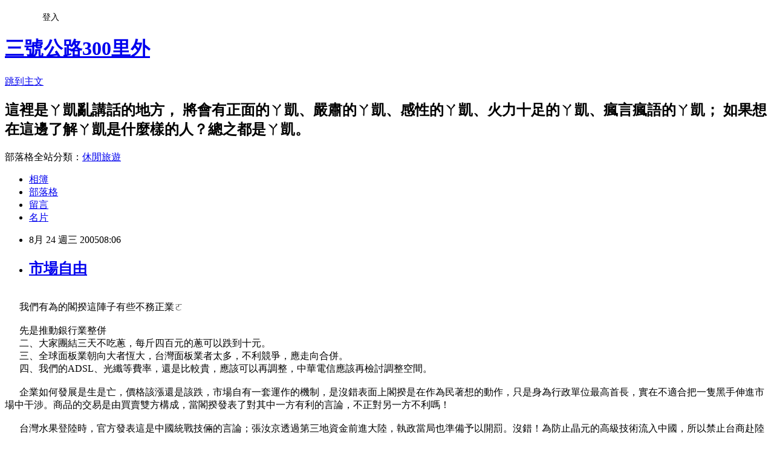

--- FILE ---
content_type: text/html; charset=utf-8
request_url: https://akay27.pixnet.net/blog/posts/28155801
body_size: 24316
content:
<!DOCTYPE html><html lang="zh-TW"><head><meta charSet="utf-8"/><meta name="viewport" content="width=device-width, initial-scale=1"/><link rel="stylesheet" href="https://static.1px.tw/blog-next/_next/static/chunks/b1e52b495cc0137c.css" data-precedence="next"/><link rel="stylesheet" href="/fix.css?v=202601201124" type="text/css" data-precedence="medium"/><link rel="stylesheet" href="https://s3.1px.tw/blog/theme/choc/iframe-popup.css?v=202601201124" type="text/css" data-precedence="medium"/><link rel="stylesheet" href="https://s3.1px.tw/blog/theme/choc/plugins.min.css?v=202601201124" type="text/css" data-precedence="medium"/><link rel="stylesheet" href="https://s3.1px.tw/blog/theme/choc/openid-comment.css?v=202601201124" type="text/css" data-precedence="medium"/><link rel="stylesheet" href="https://s3.1px.tw/blog/theme/choc/style.min.css?v=202601201124" type="text/css" data-precedence="medium"/><link rel="stylesheet" href="https://s3.1px.tw/blog/theme/choc/main.min.css?v=202601201124" type="text/css" data-precedence="medium"/><link rel="stylesheet" href="https://pimg.1px.tw/akay27/assets/akay27.css?v=202601201124" type="text/css" data-precedence="medium"/><link rel="stylesheet" href="https://s3.1px.tw/blog/theme/choc/author-info.css?v=202601201124" type="text/css" data-precedence="medium"/><link rel="stylesheet" href="https://s3.1px.tw/blog/theme/choc/idlePop.min.css?v=202601201124" type="text/css" data-precedence="medium"/><link rel="preload" as="script" fetchPriority="low" href="https://static.1px.tw/blog-next/_next/static/chunks/94688e2baa9fea03.js"/><script src="https://static.1px.tw/blog-next/_next/static/chunks/41eaa5427c45ebcc.js" async=""></script><script src="https://static.1px.tw/blog-next/_next/static/chunks/e2c6231760bc85bd.js" async=""></script><script src="https://static.1px.tw/blog-next/_next/static/chunks/94bde6376cf279be.js" async=""></script><script src="https://static.1px.tw/blog-next/_next/static/chunks/426b9d9d938a9eb4.js" async=""></script><script src="https://static.1px.tw/blog-next/_next/static/chunks/turbopack-5021d21b4b170dda.js" async=""></script><script src="https://static.1px.tw/blog-next/_next/static/chunks/ff1a16fafef87110.js" async=""></script><script src="https://static.1px.tw/blog-next/_next/static/chunks/e308b2b9ce476a3e.js" async=""></script><script src="https://static.1px.tw/blog-next/_next/static/chunks/2bf79572a40338b7.js" async=""></script><script src="https://static.1px.tw/blog-next/_next/static/chunks/d3c6eed28c1dd8e2.js" async=""></script><script src="https://static.1px.tw/blog-next/_next/static/chunks/d4d39cfc2a072218.js" async=""></script><script src="https://static.1px.tw/blog-next/_next/static/chunks/6a5d72c05b9cd4ba.js" async=""></script><script src="https://static.1px.tw/blog-next/_next/static/chunks/8af6103cf1375f47.js" async=""></script><script src="https://static.1px.tw/blog-next/_next/static/chunks/60d08651d643cedc.js" async=""></script><script src="https://static.1px.tw/blog-next/_next/static/chunks/0ae21416dac1fa83.js" async=""></script><script src="https://static.1px.tw/blog-next/_next/static/chunks/6d1100e43ad18157.js" async=""></script><script src="https://static.1px.tw/blog-next/_next/static/chunks/87eeaf7a3b9005e8.js" async=""></script><script src="https://static.1px.tw/blog-next/_next/static/chunks/ed01c75076819ebd.js" async=""></script><script src="https://static.1px.tw/blog-next/_next/static/chunks/a4df8fc19a9a82e6.js" async=""></script><title>市場自由</title><meta name="description" content="        我們有為的閣揆這陣子有些不務正業ㄛ       先是推動銀行業整併      二、大家團結三天不吃蔥，每斤四百元的蔥可以跌到十元。      三、全球面板業朝向大者恆大，台灣面板業者太多，不利競爭，應走向合併。      四、我們的ADSL、光纖等費率，還是比較貴，應該可以再調整，中華電信應該再檢討調整空間。       企業如何發展是生是亡，價格該漲還是該跌，市場自有一套運作的機制，是沒錯表面上閣揆是在作為民著想的動作，只是身為行政單位最高首長，實在不適合把一隻黑手伸進市場中干涉。商品的交易是由買賣雙方構成，當閣揆發表了對其中一方有利的言論，不正對另一方不利嗎！       台灣水果登陸時，官方發表這是中國統戰技倆的言論；張汝京透過第三地資金前進大陸，執政當局也準備予以開罰。沒錯！為防止晶元的高級技術流入中國，所以禁止台商赴陸設廠。不解的是現在那麼多日本歐美廠商委任台灣代工，台灣業者因而學的最關鍵的技術了嗎？又如果當初國外廠商亦不開放委任台灣代工，台灣的代工業會起飛乎！       假如造著執政黨的獨立建國理念，只要跟中國有關係的，執政當局都予以排斥。只是目前國際間發展的潮流是區域合作，每次看到『中國+東協十國貿易協定』、『中、日、韓雙邊經濟協定』等，永遠看不到台灣的影子！台灣如此邊緣化，這跟中國派六艘潛艇封鎖台灣海域有何兩樣，只差在一個是吃砒霜，一個隔水煮青蛙罷了。       資金往最有利的地方流、貨物往有需求的地方去的現象本來就是天經地義，官方企圖以公權利干預市場運作，往往只會打亂市場秩序而已。就像這次蔥價居高不下官方介入干涉的結果，似乎受傷的還是蔥農而已。     "/><meta name="author" content="三號公路300里外"/><meta name="google-adsense-platform-account" content="pub-2647689032095179"/><meta name="fb:app_id" content="101730233200171"/><link rel="canonical" href="https://akay27.pixnet.net/blog/posts/28155801"/><meta property="og:title" content="市場自由"/><meta property="og:description" content="        我們有為的閣揆這陣子有些不務正業ㄛ       先是推動銀行業整併      二、大家團結三天不吃蔥，每斤四百元的蔥可以跌到十元。      三、全球面板業朝向大者恆大，台灣面板業者太多，不利競爭，應走向合併。      四、我們的ADSL、光纖等費率，還是比較貴，應該可以再調整，中華電信應該再檢討調整空間。       企業如何發展是生是亡，價格該漲還是該跌，市場自有一套運作的機制，是沒錯表面上閣揆是在作為民著想的動作，只是身為行政單位最高首長，實在不適合把一隻黑手伸進市場中干涉。商品的交易是由買賣雙方構成，當閣揆發表了對其中一方有利的言論，不正對另一方不利嗎！       台灣水果登陸時，官方發表這是中國統戰技倆的言論；張汝京透過第三地資金前進大陸，執政當局也準備予以開罰。沒錯！為防止晶元的高級技術流入中國，所以禁止台商赴陸設廠。不解的是現在那麼多日本歐美廠商委任台灣代工，台灣業者因而學的最關鍵的技術了嗎？又如果當初國外廠商亦不開放委任台灣代工，台灣的代工業會起飛乎！       假如造著執政黨的獨立建國理念，只要跟中國有關係的，執政當局都予以排斥。只是目前國際間發展的潮流是區域合作，每次看到『中國+東協十國貿易協定』、『中、日、韓雙邊經濟協定』等，永遠看不到台灣的影子！台灣如此邊緣化，這跟中國派六艘潛艇封鎖台灣海域有何兩樣，只差在一個是吃砒霜，一個隔水煮青蛙罷了。       資金往最有利的地方流、貨物往有需求的地方去的現象本來就是天經地義，官方企圖以公權利干預市場運作，往往只會打亂市場秩序而已。就像這次蔥價居高不下官方介入干涉的結果，似乎受傷的還是蔥農而已。     "/><meta property="og:url" content="https://akay27.pixnet.net/blog/posts/28155801"/><meta property="og:image" content="https://s3.1px.tw/blog/common/avatar/blog_cover_dark.jpg"/><meta property="og:type" content="article"/><meta name="twitter:card" content="summary_large_image"/><meta name="twitter:title" content="市場自由"/><meta name="twitter:description" content="        我們有為的閣揆這陣子有些不務正業ㄛ       先是推動銀行業整併      二、大家團結三天不吃蔥，每斤四百元的蔥可以跌到十元。      三、全球面板業朝向大者恆大，台灣面板業者太多，不利競爭，應走向合併。      四、我們的ADSL、光纖等費率，還是比較貴，應該可以再調整，中華電信應該再檢討調整空間。       企業如何發展是生是亡，價格該漲還是該跌，市場自有一套運作的機制，是沒錯表面上閣揆是在作為民著想的動作，只是身為行政單位最高首長，實在不適合把一隻黑手伸進市場中干涉。商品的交易是由買賣雙方構成，當閣揆發表了對其中一方有利的言論，不正對另一方不利嗎！       台灣水果登陸時，官方發表這是中國統戰技倆的言論；張汝京透過第三地資金前進大陸，執政當局也準備予以開罰。沒錯！為防止晶元的高級技術流入中國，所以禁止台商赴陸設廠。不解的是現在那麼多日本歐美廠商委任台灣代工，台灣業者因而學的最關鍵的技術了嗎？又如果當初國外廠商亦不開放委任台灣代工，台灣的代工業會起飛乎！       假如造著執政黨的獨立建國理念，只要跟中國有關係的，執政當局都予以排斥。只是目前國際間發展的潮流是區域合作，每次看到『中國+東協十國貿易協定』、『中、日、韓雙邊經濟協定』等，永遠看不到台灣的影子！台灣如此邊緣化，這跟中國派六艘潛艇封鎖台灣海域有何兩樣，只差在一個是吃砒霜，一個隔水煮青蛙罷了。       資金往最有利的地方流、貨物往有需求的地方去的現象本來就是天經地義，官方企圖以公權利干預市場運作，往往只會打亂市場秩序而已。就像這次蔥價居高不下官方介入干涉的結果，似乎受傷的還是蔥農而已。     "/><meta name="twitter:image" content="https://s3.1px.tw/blog/common/avatar/blog_cover_dark.jpg"/><link rel="icon" href="/favicon.ico?favicon.a62c60e0.ico" sizes="32x32" type="image/x-icon"/><script src="https://static.1px.tw/blog-next/_next/static/chunks/a6dad97d9634a72d.js" noModule=""></script></head><body><!--$--><!--/$--><!--$?--><template id="B:0"></template><!--/$--><script>requestAnimationFrame(function(){$RT=performance.now()});</script><script src="https://static.1px.tw/blog-next/_next/static/chunks/94688e2baa9fea03.js" id="_R_" async=""></script><div hidden id="S:0"><script id="pixnet-vars">
        window.PIXNET = {
          post_id: "28155801",
          name: "akay27",
          user_id: 0,
          blog_id: "62923",
          display_ads: true,
          ad_options: {"chictrip":false}
        };
      </script><script type="text/javascript" src="https://code.jquery.com/jquery-latest.min.js"></script><script id="json-ld-article-script" type="application/ld+json">{"@context":"https:\u002F\u002Fschema.org","@type":"BlogPosting","isAccessibleForFree":true,"mainEntityOfPage":{"@type":"WebPage","@id":"https:\u002F\u002Fakay27.pixnet.net\u002Fblog\u002Fposts\u002F28155801"},"headline":"市場自由","description":"  \u003Cbr\u003E      我們有為的閣揆這陣子有些不務正業ㄛ\u003Cbr\u003E \u003Cbr\u003E      先是推動銀行業整併\u003Cbr\u003E      二、\u003Cfont color=\"#333333\"\u003E大家團結三天不吃蔥，每斤四百元的蔥可以跌到十元。\u003C\u002Ffont\u003E\u003Cbr\u003E      三、全球面板業朝向大者恆大，台灣面板業者太多，不利競爭，應走向合併。\u003Cbr\u003E      四、我們的ADSL、光纖等費率，還是比較貴，應該可以再調整，中華電信應該再檢討調整空間。\u003Cbr\u003E \u003Cbr\u003E      企業如何發展是生是亡，價格該漲還是該跌，市場自有一套運作的機制，是沒錯表面上閣揆是在作為民著想的動作，只是身為行政單位最高首長，實在不適合把一隻黑手伸進市場中干涉。商品的交易是由買賣雙方構成，當閣揆發表了對其中一方有利的言論，不正對另一方不利嗎！\u003Cbr\u003E \u003Cbr\u003E      台灣水果登陸時，官方發表這是中國統戰技倆的言論；張汝京透過第三地資金前進大陸，執政當局也準備予以開罰。沒錯！為防止晶元的高級技術流入中國，所以禁止台商赴陸設廠。不解的是現在那麼多日本歐美廠商委任台灣代工，台灣業者因而學的最關鍵的技術了嗎？又如果當初國外廠商亦不開放委任台灣代工，台灣的代工業會起飛乎！\u003Cbr\u003E \u003Cbr\u003E      假如造著執政黨的獨立建國理念，只要跟中國有關係的，執政當局都予以排斥。只是目前國際間發展的潮流是區域合作，每次看到『中國+東協十國貿易協定』、『中、日、韓雙邊經濟協定』等，永遠看不到台灣的影子！台灣如此邊緣化，這跟中國派六艘潛艇封鎖台灣海域有何兩樣，只差在一個是吃砒霜，一個隔水煮青蛙罷了。\u003Cbr\u003E \u003Cbr\u003E      資金往最有利的地方流、貨物往有需求的地方去的現象本來就是天經地義，官方企圖以公權利干預市場運作，往往只會打亂市場秩序而已。就像這次蔥價居高不下官方介入干涉的結果，似乎受傷的還是蔥農而已。\u003Cbr\u003E \u003Cbr\u003E    ","articleBody":"\u003Cdiv id=\"msgcns!815CB35D03BDBBE6!426\" class=\"bvMsg\"\u003E\u003Cdiv\u003E  \u003C\u002Fdiv\u003E\n\u003Cdiv\u003E      我們有為的閣揆這陣子有些不務正業ㄛ\u003C\u002Fdiv\u003E\n\u003Cdiv\u003E \u003C\u002Fdiv\u003E\n\u003Cdiv\u003E      先是推動銀行業整併\u003C\u002Fdiv\u003E\n\u003Cdiv\u003E      二、\u003Cfont color=\"#333333\"\u003E大家團結三天不吃蔥，每斤四百元的蔥可以跌到十元。\u003C\u002Ffont\u003E\u003C\u002Fdiv\u003E\n\u003Cdiv\u003E      三、全球面板業朝向大者恆大，台灣面板業者太多，不利競爭，應走向合併。\u003C\u002Fdiv\u003E\n\u003Cdiv\u003E      四、我們的ADSL、光纖等費率，還是比較貴，應該可以再調整，中華電信應該再檢討調整空間。\u003C\u002Fdiv\u003E\n\u003Cdiv\u003E \u003C\u002Fdiv\u003E\n\u003Cdiv\u003E      企業如何發展是生是亡，價格該漲還是該跌，市場自有一套運作的機制，是沒錯表面上閣揆是在作為民著想的動作，只是身為行政單位最高首長，實在不適合把一隻黑手伸進市場中干涉。商品的交易是由買賣雙方構成，當閣揆發表了對其中一方有利的言論，不正對另一方不利嗎！\u003C\u002Fdiv\u003E\n\u003Cdiv\u003E \u003C\u002Fdiv\u003E\n\u003Cdiv\u003E      台灣水果登陸時，官方發表這是中國統戰技倆的言論；張汝京透過第三地資金前進大陸，執政當局也準備予以開罰。沒錯！為防止晶元的高級技術流入中國，所以禁止台商赴陸設廠。不解的是現在那麼多日本歐美廠商委任台灣代工，台灣業者因而學的最關鍵的技術了嗎？又如果當初國外廠商亦不開放委任台灣代工，台灣的代工業會起飛乎！\u003C\u002Fdiv\u003E\n\u003Cdiv\u003E \u003C\u002Fdiv\u003E\n\u003Cdiv\u003E      假如造著執政黨的獨立建國理念，只要跟中國有關係的，執政當局都予以排斥。只是目前國際間發展的潮流是區域合作，每次看到『中國+東協十國貿易協定』、『中、日、韓雙邊經濟協定』等，永遠看不到台灣的影子！台灣如此邊緣化，這跟中國派六艘潛艇封鎖台灣海域有何兩樣，只差在一個是吃砒霜，一個隔水煮青蛙罷了。\u003C\u002Fdiv\u003E\n\u003Cdiv\u003E \u003C\u002Fdiv\u003E\n\u003Cdiv\u003E      資金往最有利的地方流、貨物往有需求的地方去的現象本來就是天經地義，官方企圖以公權利干預市場運作，往往只會打亂市場秩序而已。就像這次蔥價居高不下官方介入干涉的結果，似乎受傷的還是蔥農而已。\u003C\u002Fdiv\u003E\n\u003Cdiv\u003E \u003C\u002Fdiv\u003E\n\u003Cdiv\u003E     \u003C\u002Fdiv\u003E\u003C\u002Fdiv\u003E","image":[],"author":{"@type":"Person","name":"三號公路300里外","url":"https:\u002F\u002Fwww.pixnet.net\u002Fpcard\u002Fakay27"},"publisher":{"@type":"Organization","name":"三號公路300里外","logo":{"@type":"ImageObject","url":"https:\u002F\u002Fs3.1px.tw\u002Fblog\u002Fcommon\u002Favatar\u002Fblog_cover_dark.jpg"}},"datePublished":"2005-08-24T00:06:06.000Z","dateModified":"","keywords":[],"articleSection":"新聞與政治"}</script><template id="P:1"></template><template id="P:2"></template><template id="P:3"></template><section aria-label="Notifications alt+T" tabindex="-1" aria-live="polite" aria-relevant="additions text" aria-atomic="false"></section></div><script>(self.__next_f=self.__next_f||[]).push([0])</script><script>self.__next_f.push([1,"1:\"$Sreact.fragment\"\n3:I[39756,[\"https://static.1px.tw/blog-next/_next/static/chunks/ff1a16fafef87110.js\",\"https://static.1px.tw/blog-next/_next/static/chunks/e308b2b9ce476a3e.js\"],\"default\"]\n4:I[53536,[\"https://static.1px.tw/blog-next/_next/static/chunks/ff1a16fafef87110.js\",\"https://static.1px.tw/blog-next/_next/static/chunks/e308b2b9ce476a3e.js\"],\"default\"]\n6:I[97367,[\"https://static.1px.tw/blog-next/_next/static/chunks/ff1a16fafef87110.js\",\"https://static.1px.tw/blog-next/_next/static/chunks/e308b2b9ce476a3e.js\"],\"OutletBoundary\"]\n8:I[97367,[\"https://static.1px.tw/blog-next/_next/static/chunks/ff1a16fafef87110.js\",\"https://static.1px.tw/blog-next/_next/static/chunks/e308b2b9ce476a3e.js\"],\"ViewportBoundary\"]\na:I[97367,[\"https://static.1px.tw/blog-next/_next/static/chunks/ff1a16fafef87110.js\",\"https://static.1px.tw/blog-next/_next/static/chunks/e308b2b9ce476a3e.js\"],\"MetadataBoundary\"]\nc:I[63491,[\"https://static.1px.tw/blog-next/_next/static/chunks/2bf79572a40338b7.js\",\"https://static.1px.tw/blog-next/_next/static/chunks/d3c6eed28c1dd8e2.js\"],\"default\"]\n:HL[\"https://static.1px.tw/blog-next/_next/static/chunks/b1e52b495cc0137c.css\",\"style\"]\n"])</script><script>self.__next_f.push([1,"0:{\"P\":null,\"b\":\"Fh5CEL29DpBu-3dUnujtG\",\"c\":[\"\",\"blog\",\"posts\",\"28155801\"],\"q\":\"\",\"i\":false,\"f\":[[[\"\",{\"children\":[\"blog\",{\"children\":[\"posts\",{\"children\":[[\"id\",\"28155801\",\"d\"],{\"children\":[\"__PAGE__\",{}]}]}]}]},\"$undefined\",\"$undefined\",true],[[\"$\",\"$1\",\"c\",{\"children\":[[[\"$\",\"script\",\"script-0\",{\"src\":\"https://static.1px.tw/blog-next/_next/static/chunks/d4d39cfc2a072218.js\",\"async\":true,\"nonce\":\"$undefined\"}],[\"$\",\"script\",\"script-1\",{\"src\":\"https://static.1px.tw/blog-next/_next/static/chunks/6a5d72c05b9cd4ba.js\",\"async\":true,\"nonce\":\"$undefined\"}],[\"$\",\"script\",\"script-2\",{\"src\":\"https://static.1px.tw/blog-next/_next/static/chunks/8af6103cf1375f47.js\",\"async\":true,\"nonce\":\"$undefined\"}]],\"$L2\"]}],{\"children\":[[\"$\",\"$1\",\"c\",{\"children\":[null,[\"$\",\"$L3\",null,{\"parallelRouterKey\":\"children\",\"error\":\"$undefined\",\"errorStyles\":\"$undefined\",\"errorScripts\":\"$undefined\",\"template\":[\"$\",\"$L4\",null,{}],\"templateStyles\":\"$undefined\",\"templateScripts\":\"$undefined\",\"notFound\":\"$undefined\",\"forbidden\":\"$undefined\",\"unauthorized\":\"$undefined\"}]]}],{\"children\":[[\"$\",\"$1\",\"c\",{\"children\":[null,[\"$\",\"$L3\",null,{\"parallelRouterKey\":\"children\",\"error\":\"$undefined\",\"errorStyles\":\"$undefined\",\"errorScripts\":\"$undefined\",\"template\":[\"$\",\"$L4\",null,{}],\"templateStyles\":\"$undefined\",\"templateScripts\":\"$undefined\",\"notFound\":\"$undefined\",\"forbidden\":\"$undefined\",\"unauthorized\":\"$undefined\"}]]}],{\"children\":[[\"$\",\"$1\",\"c\",{\"children\":[null,[\"$\",\"$L3\",null,{\"parallelRouterKey\":\"children\",\"error\":\"$undefined\",\"errorStyles\":\"$undefined\",\"errorScripts\":\"$undefined\",\"template\":[\"$\",\"$L4\",null,{}],\"templateStyles\":\"$undefined\",\"templateScripts\":\"$undefined\",\"notFound\":\"$undefined\",\"forbidden\":\"$undefined\",\"unauthorized\":\"$undefined\"}]]}],{\"children\":[[\"$\",\"$1\",\"c\",{\"children\":[\"$L5\",[[\"$\",\"link\",\"0\",{\"rel\":\"stylesheet\",\"href\":\"https://static.1px.tw/blog-next/_next/static/chunks/b1e52b495cc0137c.css\",\"precedence\":\"next\",\"crossOrigin\":\"$undefined\",\"nonce\":\"$undefined\"}],[\"$\",\"script\",\"script-0\",{\"src\":\"https://static.1px.tw/blog-next/_next/static/chunks/0ae21416dac1fa83.js\",\"async\":true,\"nonce\":\"$undefined\"}],[\"$\",\"script\",\"script-1\",{\"src\":\"https://static.1px.tw/blog-next/_next/static/chunks/6d1100e43ad18157.js\",\"async\":true,\"nonce\":\"$undefined\"}],[\"$\",\"script\",\"script-2\",{\"src\":\"https://static.1px.tw/blog-next/_next/static/chunks/87eeaf7a3b9005e8.js\",\"async\":true,\"nonce\":\"$undefined\"}],[\"$\",\"script\",\"script-3\",{\"src\":\"https://static.1px.tw/blog-next/_next/static/chunks/ed01c75076819ebd.js\",\"async\":true,\"nonce\":\"$undefined\"}],[\"$\",\"script\",\"script-4\",{\"src\":\"https://static.1px.tw/blog-next/_next/static/chunks/a4df8fc19a9a82e6.js\",\"async\":true,\"nonce\":\"$undefined\"}]],[\"$\",\"$L6\",null,{\"children\":\"$@7\"}]]}],{},null,false,false]},null,false,false]},null,false,false]},null,false,false]},null,false,false],[\"$\",\"$1\",\"h\",{\"children\":[null,[\"$\",\"$L8\",null,{\"children\":\"$@9\"}],[\"$\",\"$La\",null,{\"children\":\"$@b\"}],null]}],false]],\"m\":\"$undefined\",\"G\":[\"$c\",[]],\"S\":false}\n"])</script><script>self.__next_f.push([1,"9:[[\"$\",\"meta\",\"0\",{\"charSet\":\"utf-8\"}],[\"$\",\"meta\",\"1\",{\"name\":\"viewport\",\"content\":\"width=device-width, initial-scale=1\"}]]\n"])</script><script>self.__next_f.push([1,"d:I[79520,[\"https://static.1px.tw/blog-next/_next/static/chunks/d4d39cfc2a072218.js\",\"https://static.1px.tw/blog-next/_next/static/chunks/6a5d72c05b9cd4ba.js\",\"https://static.1px.tw/blog-next/_next/static/chunks/8af6103cf1375f47.js\"],\"\"]\n10:I[2352,[\"https://static.1px.tw/blog-next/_next/static/chunks/d4d39cfc2a072218.js\",\"https://static.1px.tw/blog-next/_next/static/chunks/6a5d72c05b9cd4ba.js\",\"https://static.1px.tw/blog-next/_next/static/chunks/8af6103cf1375f47.js\"],\"AdultWarningModal\"]\n11:I[69182,[\"https://static.1px.tw/blog-next/_next/static/chunks/d4d39cfc2a072218.js\",\"https://static.1px.tw/blog-next/_next/static/chunks/6a5d72c05b9cd4ba.js\",\"https://static.1px.tw/blog-next/_next/static/chunks/8af6103cf1375f47.js\"],\"HydrationComplete\"]\n12:I[12985,[\"https://static.1px.tw/blog-next/_next/static/chunks/d4d39cfc2a072218.js\",\"https://static.1px.tw/blog-next/_next/static/chunks/6a5d72c05b9cd4ba.js\",\"https://static.1px.tw/blog-next/_next/static/chunks/8af6103cf1375f47.js\"],\"NuqsAdapter\"]\n13:I[82782,[\"https://static.1px.tw/blog-next/_next/static/chunks/d4d39cfc2a072218.js\",\"https://static.1px.tw/blog-next/_next/static/chunks/6a5d72c05b9cd4ba.js\",\"https://static.1px.tw/blog-next/_next/static/chunks/8af6103cf1375f47.js\"],\"RefineContext\"]\n14:I[29306,[\"https://static.1px.tw/blog-next/_next/static/chunks/d4d39cfc2a072218.js\",\"https://static.1px.tw/blog-next/_next/static/chunks/6a5d72c05b9cd4ba.js\",\"https://static.1px.tw/blog-next/_next/static/chunks/8af6103cf1375f47.js\",\"https://static.1px.tw/blog-next/_next/static/chunks/60d08651d643cedc.js\",\"https://static.1px.tw/blog-next/_next/static/chunks/d3c6eed28c1dd8e2.js\"],\"default\"]\n2:[\"$\",\"html\",null,{\"lang\":\"zh-TW\",\"children\":[[\"$\",\"$Ld\",null,{\"id\":\"google-tag-manager\",\"strategy\":\"afterInteractive\",\"children\":\"\\n(function(w,d,s,l,i){w[l]=w[l]||[];w[l].push({'gtm.start':\\nnew Date().getTime(),event:'gtm.js'});var f=d.getElementsByTagName(s)[0],\\nj=d.createElement(s),dl=l!='dataLayer'?'\u0026l='+l:'';j.async=true;j.src=\\n'https://www.googletagmanager.com/gtm.js?id='+i+dl;f.parentNode.insertBefore(j,f);\\n})(window,document,'script','dataLayer','GTM-TRLQMPKX');\\n  \"}],\"$Le\",\"$Lf\",[\"$\",\"body\",null,{\"children\":[[\"$\",\"$L10\",null,{\"display\":false}],[\"$\",\"$L11\",null,{}],[\"$\",\"$L12\",null,{\"children\":[\"$\",\"$L13\",null,{\"children\":[\"$\",\"$L3\",null,{\"parallelRouterKey\":\"children\",\"error\":\"$undefined\",\"errorStyles\":\"$undefined\",\"errorScripts\":\"$undefined\",\"template\":[\"$\",\"$L4\",null,{}],\"templateStyles\":\"$undefined\",\"templateScripts\":\"$undefined\",\"notFound\":[[\"$\",\"$L14\",null,{}],[]],\"forbidden\":\"$undefined\",\"unauthorized\":\"$undefined\"}]}]}]]}]]}]\n"])</script><script>self.__next_f.push([1,"e:null\nf:null\n"])</script><script>self.__next_f.push([1,"16:I[27201,[\"https://static.1px.tw/blog-next/_next/static/chunks/ff1a16fafef87110.js\",\"https://static.1px.tw/blog-next/_next/static/chunks/e308b2b9ce476a3e.js\"],\"IconMark\"]\n5:[[\"$\",\"script\",null,{\"id\":\"pixnet-vars\",\"children\":\"\\n        window.PIXNET = {\\n          post_id: \\\"28155801\\\",\\n          name: \\\"akay27\\\",\\n          user_id: 0,\\n          blog_id: \\\"62923\\\",\\n          display_ads: true,\\n          ad_options: {\\\"chictrip\\\":false}\\n        };\\n      \"}],\"$L15\"]\n"])</script><script>self.__next_f.push([1,"b:[[\"$\",\"title\",\"0\",{\"children\":\"市場自由\"}],[\"$\",\"meta\",\"1\",{\"name\":\"description\",\"content\":\"        我們有為的閣揆這陣子有些不務正業ㄛ       先是推動銀行業整併      二、大家團結三天不吃蔥，每斤四百元的蔥可以跌到十元。      三、全球面板業朝向大者恆大，台灣面板業者太多，不利競爭，應走向合併。      四、我們的ADSL、光纖等費率，還是比較貴，應該可以再調整，中華電信應該再檢討調整空間。       企業如何發展是生是亡，價格該漲還是該跌，市場自有一套運作的機制，是沒錯表面上閣揆是在作為民著想的動作，只是身為行政單位最高首長，實在不適合把一隻黑手伸進市場中干涉。商品的交易是由買賣雙方構成，當閣揆發表了對其中一方有利的言論，不正對另一方不利嗎！       台灣水果登陸時，官方發表這是中國統戰技倆的言論；張汝京透過第三地資金前進大陸，執政當局也準備予以開罰。沒錯！為防止晶元的高級技術流入中國，所以禁止台商赴陸設廠。不解的是現在那麼多日本歐美廠商委任台灣代工，台灣業者因而學的最關鍵的技術了嗎？又如果當初國外廠商亦不開放委任台灣代工，台灣的代工業會起飛乎！       假如造著執政黨的獨立建國理念，只要跟中國有關係的，執政當局都予以排斥。只是目前國際間發展的潮流是區域合作，每次看到『中國+東協十國貿易協定』、『中、日、韓雙邊經濟協定』等，永遠看不到台灣的影子！台灣如此邊緣化，這跟中國派六艘潛艇封鎖台灣海域有何兩樣，只差在一個是吃砒霜，一個隔水煮青蛙罷了。       資金往最有利的地方流、貨物往有需求的地方去的現象本來就是天經地義，官方企圖以公權利干預市場運作，往往只會打亂市場秩序而已。就像這次蔥價居高不下官方介入干涉的結果，似乎受傷的還是蔥農而已。     \"}],[\"$\",\"meta\",\"2\",{\"name\":\"author\",\"content\":\"三號公路300里外\"}],[\"$\",\"meta\",\"3\",{\"name\":\"google-adsense-platform-account\",\"content\":\"pub-2647689032095179\"}],[\"$\",\"meta\",\"4\",{\"name\":\"fb:app_id\",\"content\":\"101730233200171\"}],[\"$\",\"link\",\"5\",{\"rel\":\"canonical\",\"href\":\"https://akay27.pixnet.net/blog/posts/28155801\"}],[\"$\",\"meta\",\"6\",{\"property\":\"og:title\",\"content\":\"市場自由\"}],[\"$\",\"meta\",\"7\",{\"property\":\"og:description\",\"content\":\"        我們有為的閣揆這陣子有些不務正業ㄛ       先是推動銀行業整併      二、大家團結三天不吃蔥，每斤四百元的蔥可以跌到十元。      三、全球面板業朝向大者恆大，台灣面板業者太多，不利競爭，應走向合併。      四、我們的ADSL、光纖等費率，還是比較貴，應該可以再調整，中華電信應該再檢討調整空間。       企業如何發展是生是亡，價格該漲還是該跌，市場自有一套運作的機制，是沒錯表面上閣揆是在作為民著想的動作，只是身為行政單位最高首長，實在不適合把一隻黑手伸進市場中干涉。商品的交易是由買賣雙方構成，當閣揆發表了對其中一方有利的言論，不正對另一方不利嗎！       台灣水果登陸時，官方發表這是中國統戰技倆的言論；張汝京透過第三地資金前進大陸，執政當局也準備予以開罰。沒錯！為防止晶元的高級技術流入中國，所以禁止台商赴陸設廠。不解的是現在那麼多日本歐美廠商委任台灣代工，台灣業者因而學的最關鍵的技術了嗎？又如果當初國外廠商亦不開放委任台灣代工，台灣的代工業會起飛乎！       假如造著執政黨的獨立建國理念，只要跟中國有關係的，執政當局都予以排斥。只是目前國際間發展的潮流是區域合作，每次看到『中國+東協十國貿易協定』、『中、日、韓雙邊經濟協定』等，永遠看不到台灣的影子！台灣如此邊緣化，這跟中國派六艘潛艇封鎖台灣海域有何兩樣，只差在一個是吃砒霜，一個隔水煮青蛙罷了。       資金往最有利的地方流、貨物往有需求的地方去的現象本來就是天經地義，官方企圖以公權利干預市場運作，往往只會打亂市場秩序而已。就像這次蔥價居高不下官方介入干涉的結果，似乎受傷的還是蔥農而已。     \"}],[\"$\",\"meta\",\"8\",{\"property\":\"og:url\",\"content\":\"https://akay27.pixnet.net/blog/posts/28155801\"}],[\"$\",\"meta\",\"9\",{\"property\":\"og:image\",\"content\":\"https://s3.1px.tw/blog/common/avatar/blog_cover_dark.jpg\"}],[\"$\",\"meta\",\"10\",{\"property\":\"og:type\",\"content\":\"article\"}],[\"$\",\"meta\",\"11\",{\"name\":\"twitter:card\",\"content\":\"summary_large_image\"}],[\"$\",\"meta\",\"12\",{\"name\":\"twitter:title\",\"content\":\"市場自由\"}],[\"$\",\"meta\",\"13\",{\"name\":\"twitter:description\",\"content\":\"        我們有為的閣揆這陣子有些不務正業ㄛ       先是推動銀行業整併      二、大家團結三天不吃蔥，每斤四百元的蔥可以跌到十元。      三、全球面板業朝向大者恆大，台灣面板業者太多，不利競爭，應走向合併。      四、我們的ADSL、光纖等費率，還是比較貴，應該可以再調整，中華電信應該再檢討調整空間。       企業如何發展是生是亡，價格該漲還是該跌，市場自有一套運作的機制，是沒錯表面上閣揆是在作為民著想的動作，只是身為行政單位最高首長，實在不適合把一隻黑手伸進市場中干涉。商品的交易是由買賣雙方構成，當閣揆發表了對其中一方有利的言論，不正對另一方不利嗎！       台灣水果登陸時，官方發表這是中國統戰技倆的言論；張汝京透過第三地資金前進大陸，執政當局也準備予以開罰。沒錯！為防止晶元的高級技術流入中國，所以禁止台商赴陸設廠。不解的是現在那麼多日本歐美廠商委任台灣代工，台灣業者因而學的最關鍵的技術了嗎？又如果當初國外廠商亦不開放委任台灣代工，台灣的代工業會起飛乎！       假如造著執政黨的獨立建國理念，只要跟中國有關係的，執政當局都予以排斥。只是目前國際間發展的潮流是區域合作，每次看到『中國+東協十國貿易協定』、『中、日、韓雙邊經濟協定』等，永遠看不到台灣的影子！台灣如此邊緣化，這跟中國派六艘潛艇封鎖台灣海域有何兩樣，只差在一個是吃砒霜，一個隔水煮青蛙罷了。       資金往最有利的地方流、貨物往有需求的地方去的現象本來就是天經地義，官方企圖以公權利干預市場運作，往往只會打亂市場秩序而已。就像這次蔥價居高不下官方介入干涉的結果，似乎受傷的還是蔥農而已。     \"}],[\"$\",\"meta\",\"14\",{\"name\":\"twitter:image\",\"content\":\"https://s3.1px.tw/blog/common/avatar/blog_cover_dark.jpg\"}],[\"$\",\"link\",\"15\",{\"rel\":\"icon\",\"href\":\"/favicon.ico?favicon.a62c60e0.ico\",\"sizes\":\"32x32\",\"type\":\"image/x-icon\"}],[\"$\",\"$L16\",\"16\",{}]]\n"])</script><script>self.__next_f.push([1,"7:null\n"])</script><script>self.__next_f.push([1,":HL[\"/fix.css?v=202601201124\",\"style\",{\"type\":\"text/css\"}]\n:HL[\"https://s3.1px.tw/blog/theme/choc/iframe-popup.css?v=202601201124\",\"style\",{\"type\":\"text/css\"}]\n:HL[\"https://s3.1px.tw/blog/theme/choc/plugins.min.css?v=202601201124\",\"style\",{\"type\":\"text/css\"}]\n:HL[\"https://s3.1px.tw/blog/theme/choc/openid-comment.css?v=202601201124\",\"style\",{\"type\":\"text/css\"}]\n:HL[\"https://s3.1px.tw/blog/theme/choc/style.min.css?v=202601201124\",\"style\",{\"type\":\"text/css\"}]\n:HL[\"https://s3.1px.tw/blog/theme/choc/main.min.css?v=202601201124\",\"style\",{\"type\":\"text/css\"}]\n:HL[\"https://pimg.1px.tw/akay27/assets/akay27.css?v=202601201124\",\"style\",{\"type\":\"text/css\"}]\n:HL[\"https://s3.1px.tw/blog/theme/choc/author-info.css?v=202601201124\",\"style\",{\"type\":\"text/css\"}]\n:HL[\"https://s3.1px.tw/blog/theme/choc/idlePop.min.css?v=202601201124\",\"style\",{\"type\":\"text/css\"}]\n17:T16d8,"])</script><script>self.__next_f.push([1,"{\"@context\":\"https:\\u002F\\u002Fschema.org\",\"@type\":\"BlogPosting\",\"isAccessibleForFree\":true,\"mainEntityOfPage\":{\"@type\":\"WebPage\",\"@id\":\"https:\\u002F\\u002Fakay27.pixnet.net\\u002Fblog\\u002Fposts\\u002F28155801\"},\"headline\":\"市場自由\",\"description\":\"  \\u003Cbr\\u003E      我們有為的閣揆這陣子有些不務正業ㄛ\\u003Cbr\\u003E \\u003Cbr\\u003E      先是推動銀行業整併\\u003Cbr\\u003E      二、\\u003Cfont color=\\\"#333333\\\"\\u003E大家團結三天不吃蔥，每斤四百元的蔥可以跌到十元。\\u003C\\u002Ffont\\u003E\\u003Cbr\\u003E      三、全球面板業朝向大者恆大，台灣面板業者太多，不利競爭，應走向合併。\\u003Cbr\\u003E      四、我們的ADSL、光纖等費率，還是比較貴，應該可以再調整，中華電信應該再檢討調整空間。\\u003Cbr\\u003E \\u003Cbr\\u003E      企業如何發展是生是亡，價格該漲還是該跌，市場自有一套運作的機制，是沒錯表面上閣揆是在作為民著想的動作，只是身為行政單位最高首長，實在不適合把一隻黑手伸進市場中干涉。商品的交易是由買賣雙方構成，當閣揆發表了對其中一方有利的言論，不正對另一方不利嗎！\\u003Cbr\\u003E \\u003Cbr\\u003E      台灣水果登陸時，官方發表這是中國統戰技倆的言論；張汝京透過第三地資金前進大陸，執政當局也準備予以開罰。沒錯！為防止晶元的高級技術流入中國，所以禁止台商赴陸設廠。不解的是現在那麼多日本歐美廠商委任台灣代工，台灣業者因而學的最關鍵的技術了嗎？又如果當初國外廠商亦不開放委任台灣代工，台灣的代工業會起飛乎！\\u003Cbr\\u003E \\u003Cbr\\u003E      假如造著執政黨的獨立建國理念，只要跟中國有關係的，執政當局都予以排斥。只是目前國際間發展的潮流是區域合作，每次看到『中國+東協十國貿易協定』、『中、日、韓雙邊經濟協定』等，永遠看不到台灣的影子！台灣如此邊緣化，這跟中國派六艘潛艇封鎖台灣海域有何兩樣，只差在一個是吃砒霜，一個隔水煮青蛙罷了。\\u003Cbr\\u003E \\u003Cbr\\u003E      資金往最有利的地方流、貨物往有需求的地方去的現象本來就是天經地義，官方企圖以公權利干預市場運作，往往只會打亂市場秩序而已。就像這次蔥價居高不下官方介入干涉的結果，似乎受傷的還是蔥農而已。\\u003Cbr\\u003E \\u003Cbr\\u003E    \",\"articleBody\":\"\\u003Cdiv id=\\\"msgcns!815CB35D03BDBBE6!426\\\" class=\\\"bvMsg\\\"\\u003E\\u003Cdiv\\u003E  \\u003C\\u002Fdiv\\u003E\\n\\u003Cdiv\\u003E      我們有為的閣揆這陣子有些不務正業ㄛ\\u003C\\u002Fdiv\\u003E\\n\\u003Cdiv\\u003E \\u003C\\u002Fdiv\\u003E\\n\\u003Cdiv\\u003E      先是推動銀行業整併\\u003C\\u002Fdiv\\u003E\\n\\u003Cdiv\\u003E      二、\\u003Cfont color=\\\"#333333\\\"\\u003E大家團結三天不吃蔥，每斤四百元的蔥可以跌到十元。\\u003C\\u002Ffont\\u003E\\u003C\\u002Fdiv\\u003E\\n\\u003Cdiv\\u003E      三、全球面板業朝向大者恆大，台灣面板業者太多，不利競爭，應走向合併。\\u003C\\u002Fdiv\\u003E\\n\\u003Cdiv\\u003E      四、我們的ADSL、光纖等費率，還是比較貴，應該可以再調整，中華電信應該再檢討調整空間。\\u003C\\u002Fdiv\\u003E\\n\\u003Cdiv\\u003E \\u003C\\u002Fdiv\\u003E\\n\\u003Cdiv\\u003E      企業如何發展是生是亡，價格該漲還是該跌，市場自有一套運作的機制，是沒錯表面上閣揆是在作為民著想的動作，只是身為行政單位最高首長，實在不適合把一隻黑手伸進市場中干涉。商品的交易是由買賣雙方構成，當閣揆發表了對其中一方有利的言論，不正對另一方不利嗎！\\u003C\\u002Fdiv\\u003E\\n\\u003Cdiv\\u003E \\u003C\\u002Fdiv\\u003E\\n\\u003Cdiv\\u003E      台灣水果登陸時，官方發表這是中國統戰技倆的言論；張汝京透過第三地資金前進大陸，執政當局也準備予以開罰。沒錯！為防止晶元的高級技術流入中國，所以禁止台商赴陸設廠。不解的是現在那麼多日本歐美廠商委任台灣代工，台灣業者因而學的最關鍵的技術了嗎？又如果當初國外廠商亦不開放委任台灣代工，台灣的代工業會起飛乎！\\u003C\\u002Fdiv\\u003E\\n\\u003Cdiv\\u003E \\u003C\\u002Fdiv\\u003E\\n\\u003Cdiv\\u003E      假如造著執政黨的獨立建國理念，只要跟中國有關係的，執政當局都予以排斥。只是目前國際間發展的潮流是區域合作，每次看到『中國+東協十國貿易協定』、『中、日、韓雙邊經濟協定』等，永遠看不到台灣的影子！台灣如此邊緣化，這跟中國派六艘潛艇封鎖台灣海域有何兩樣，只差在一個是吃砒霜，一個隔水煮青蛙罷了。\\u003C\\u002Fdiv\\u003E\\n\\u003Cdiv\\u003E \\u003C\\u002Fdiv\\u003E\\n\\u003Cdiv\\u003E      資金往最有利的地方流、貨物往有需求的地方去的現象本來就是天經地義，官方企圖以公權利干預市場運作，往往只會打亂市場秩序而已。就像這次蔥價居高不下官方介入干涉的結果，似乎受傷的還是蔥農而已。\\u003C\\u002Fdiv\\u003E\\n\\u003Cdiv\\u003E \\u003C\\u002Fdiv\\u003E\\n\\u003Cdiv\\u003E     \\u003C\\u002Fdiv\\u003E\\u003C\\u002Fdiv\\u003E\",\"image\":[],\"author\":{\"@type\":\"Person\",\"name\":\"三號公路300里外\",\"url\":\"https:\\u002F\\u002Fwww.pixnet.net\\u002Fpcard\\u002Fakay27\"},\"publisher\":{\"@type\":\"Organization\",\"name\":\"三號公路300里外\",\"logo\":{\"@type\":\"ImageObject\",\"url\":\"https:\\u002F\\u002Fs3.1px.tw\\u002Fblog\\u002Fcommon\\u002Favatar\\u002Fblog_cover_dark.jpg\"}},\"datePublished\":\"2005-08-24T00:06:06.000Z\",\"dateModified\":\"\",\"keywords\":[],\"articleSection\":\"新聞與政治\"}"])</script><script>self.__next_f.push([1,"15:[[[[\"$\",\"link\",\"/fix.css?v=202601201124\",{\"rel\":\"stylesheet\",\"href\":\"/fix.css?v=202601201124\",\"type\":\"text/css\",\"precedence\":\"medium\"}],[\"$\",\"link\",\"https://s3.1px.tw/blog/theme/choc/iframe-popup.css?v=202601201124\",{\"rel\":\"stylesheet\",\"href\":\"https://s3.1px.tw/blog/theme/choc/iframe-popup.css?v=202601201124\",\"type\":\"text/css\",\"precedence\":\"medium\"}],[\"$\",\"link\",\"https://s3.1px.tw/blog/theme/choc/plugins.min.css?v=202601201124\",{\"rel\":\"stylesheet\",\"href\":\"https://s3.1px.tw/blog/theme/choc/plugins.min.css?v=202601201124\",\"type\":\"text/css\",\"precedence\":\"medium\"}],[\"$\",\"link\",\"https://s3.1px.tw/blog/theme/choc/openid-comment.css?v=202601201124\",{\"rel\":\"stylesheet\",\"href\":\"https://s3.1px.tw/blog/theme/choc/openid-comment.css?v=202601201124\",\"type\":\"text/css\",\"precedence\":\"medium\"}],[\"$\",\"link\",\"https://s3.1px.tw/blog/theme/choc/style.min.css?v=202601201124\",{\"rel\":\"stylesheet\",\"href\":\"https://s3.1px.tw/blog/theme/choc/style.min.css?v=202601201124\",\"type\":\"text/css\",\"precedence\":\"medium\"}],[\"$\",\"link\",\"https://s3.1px.tw/blog/theme/choc/main.min.css?v=202601201124\",{\"rel\":\"stylesheet\",\"href\":\"https://s3.1px.tw/blog/theme/choc/main.min.css?v=202601201124\",\"type\":\"text/css\",\"precedence\":\"medium\"}],[\"$\",\"link\",\"https://pimg.1px.tw/akay27/assets/akay27.css?v=202601201124\",{\"rel\":\"stylesheet\",\"href\":\"https://pimg.1px.tw/akay27/assets/akay27.css?v=202601201124\",\"type\":\"text/css\",\"precedence\":\"medium\"}],[\"$\",\"link\",\"https://s3.1px.tw/blog/theme/choc/author-info.css?v=202601201124\",{\"rel\":\"stylesheet\",\"href\":\"https://s3.1px.tw/blog/theme/choc/author-info.css?v=202601201124\",\"type\":\"text/css\",\"precedence\":\"medium\"}],[\"$\",\"link\",\"https://s3.1px.tw/blog/theme/choc/idlePop.min.css?v=202601201124\",{\"rel\":\"stylesheet\",\"href\":\"https://s3.1px.tw/blog/theme/choc/idlePop.min.css?v=202601201124\",\"type\":\"text/css\",\"precedence\":\"medium\"}]],[\"$\",\"script\",null,{\"type\":\"text/javascript\",\"src\":\"https://code.jquery.com/jquery-latest.min.js\"}]],[[\"$\",\"script\",null,{\"id\":\"json-ld-article-script\",\"type\":\"application/ld+json\",\"dangerouslySetInnerHTML\":{\"__html\":\"$17\"}}],\"$L18\"],\"$L19\",\"$L1a\"]\n"])</script><script>self.__next_f.push([1,"1b:I[5479,[\"https://static.1px.tw/blog-next/_next/static/chunks/d4d39cfc2a072218.js\",\"https://static.1px.tw/blog-next/_next/static/chunks/6a5d72c05b9cd4ba.js\",\"https://static.1px.tw/blog-next/_next/static/chunks/8af6103cf1375f47.js\",\"https://static.1px.tw/blog-next/_next/static/chunks/0ae21416dac1fa83.js\",\"https://static.1px.tw/blog-next/_next/static/chunks/6d1100e43ad18157.js\",\"https://static.1px.tw/blog-next/_next/static/chunks/87eeaf7a3b9005e8.js\",\"https://static.1px.tw/blog-next/_next/static/chunks/ed01c75076819ebd.js\",\"https://static.1px.tw/blog-next/_next/static/chunks/a4df8fc19a9a82e6.js\"],\"default\"]\n1c:I[38045,[\"https://static.1px.tw/blog-next/_next/static/chunks/d4d39cfc2a072218.js\",\"https://static.1px.tw/blog-next/_next/static/chunks/6a5d72c05b9cd4ba.js\",\"https://static.1px.tw/blog-next/_next/static/chunks/8af6103cf1375f47.js\",\"https://static.1px.tw/blog-next/_next/static/chunks/0ae21416dac1fa83.js\",\"https://static.1px.tw/blog-next/_next/static/chunks/6d1100e43ad18157.js\",\"https://static.1px.tw/blog-next/_next/static/chunks/87eeaf7a3b9005e8.js\",\"https://static.1px.tw/blog-next/_next/static/chunks/ed01c75076819ebd.js\",\"https://static.1px.tw/blog-next/_next/static/chunks/a4df8fc19a9a82e6.js\"],\"ArticleHead\"]\n18:[\"$\",\"script\",null,{\"id\":\"json-ld-breadcrumb-script\",\"type\":\"application/ld+json\",\"dangerouslySetInnerHTML\":{\"__html\":\"{\\\"@context\\\":\\\"https:\\\\u002F\\\\u002Fschema.org\\\",\\\"@type\\\":\\\"BreadcrumbList\\\",\\\"itemListElement\\\":[{\\\"@type\\\":\\\"ListItem\\\",\\\"position\\\":1,\\\"name\\\":\\\"首頁\\\",\\\"item\\\":\\\"https:\\\\u002F\\\\u002Fakay27.pixnet.net\\\"},{\\\"@type\\\":\\\"ListItem\\\",\\\"position\\\":2,\\\"name\\\":\\\"部落格\\\",\\\"item\\\":\\\"https:\\\\u002F\\\\u002Fakay27.pixnet.net\\\\u002Fblog\\\"},{\\\"@type\\\":\\\"ListItem\\\",\\\"position\\\":3,\\\"name\\\":\\\"文章\\\",\\\"item\\\":\\\"https:\\\\u002F\\\\u002Fakay27.pixnet.net\\\\u002Fblog\\\\u002Fposts\\\"},{\\\"@type\\\":\\\"ListItem\\\",\\\"position\\\":4,\\\"name\\\":\\\"市場自由\\\",\\\"item\\\":\\\"https:\\\\u002F\\\\u002Fakay27.pixnet.net\\\\u002Fblog\\\\u002Fposts\\\\u002F28155801\\\"}]}\"}}]\n"])</script><script>self.__next_f.push([1,"1a:[\"$\",\"div\",null,{\"className\":\"main-container\",\"children\":[[\"$\",\"div\",null,{\"id\":\"pixnet-ad-before_header\",\"className\":\"pixnet-ad-placement\"}],[\"$\",\"div\",null,{\"id\":\"body-div\",\"children\":[[\"$\",\"div\",null,{\"id\":\"container\",\"children\":[[\"$\",\"div\",null,{\"id\":\"container2\",\"children\":[[\"$\",\"div\",null,{\"id\":\"container3\",\"children\":[[\"$\",\"div\",null,{\"id\":\"header\",\"children\":[[\"$\",\"div\",null,{\"id\":\"banner\",\"children\":[[\"$\",\"h1\",null,{\"children\":[\"$\",\"a\",null,{\"href\":\"https://akay27.pixnet.net/blog\",\"children\":\"三號公路300里外\"}]}],[\"$\",\"p\",null,{\"className\":\"skiplink\",\"children\":[\"$\",\"a\",null,{\"href\":\"#article-area\",\"title\":\"skip the page header to the main content\",\"children\":\"跳到主文\"}]}],[\"$\",\"h2\",null,{\"suppressHydrationWarning\":true,\"dangerouslySetInnerHTML\":{\"__html\":\"這裡是ㄚ凱亂講話的地方，\\r\\n將會有正面的ㄚ凱、嚴肅的ㄚ凱、感性的ㄚ凱、火力十足的ㄚ凱、瘋言瘋語的ㄚ凱；\\r\\n如果想在這邊了解ㄚ凱是什麼樣的人？總之都是ㄚ凱。\"}}],[\"$\",\"p\",null,{\"id\":\"blog-category\",\"children\":[\"部落格全站分類：\",[\"$\",\"a\",null,{\"href\":\"#\",\"children\":\"休閒旅遊\"}]]}]]}],[\"$\",\"ul\",null,{\"id\":\"navigation\",\"children\":[[\"$\",\"li\",null,{\"className\":\"navigation-links\",\"id\":\"link-album\",\"children\":[\"$\",\"a\",null,{\"href\":\"/albums\",\"title\":\"go to gallery page of this user\",\"children\":\"相簿\"}]}],[\"$\",\"li\",null,{\"className\":\"navigation-links\",\"id\":\"link-blog\",\"children\":[\"$\",\"a\",null,{\"href\":\"https://akay27.pixnet.net/blog\",\"title\":\"go to index page of this blog\",\"children\":\"部落格\"}]}],[\"$\",\"li\",null,{\"className\":\"navigation-links\",\"id\":\"link-guestbook\",\"children\":[\"$\",\"a\",null,{\"id\":\"guestbook\",\"data-msg\":\"尚未安裝留言板，無法進行留言\",\"data-action\":\"none\",\"href\":\"#\",\"title\":\"go to guestbook page of this user\",\"children\":\"留言\"}]}],[\"$\",\"li\",null,{\"className\":\"navigation-links\",\"id\":\"link-profile\",\"children\":[\"$\",\"a\",null,{\"href\":\"https://www.pixnet.net/pcard/62923\",\"title\":\"go to profile page of this user\",\"children\":\"名片\"}]}]]}]]}],[\"$\",\"div\",null,{\"id\":\"main\",\"children\":[[\"$\",\"div\",null,{\"id\":\"content\",\"children\":[[\"$\",\"$L1b\",null,{\"data\":\"$undefined\"}],[\"$\",\"div\",null,{\"id\":\"article-area\",\"children\":[\"$\",\"div\",null,{\"id\":\"article-box\",\"children\":[\"$\",\"div\",null,{\"className\":\"article\",\"children\":[[\"$\",\"$L1c\",null,{\"post\":{\"id\":\"28155801\",\"title\":\"市場自由\",\"excerpt\":\"  \u003cbr\u003e      我們有為的閣揆這陣子有些不務正業ㄛ\u003cbr\u003e \u003cbr\u003e      先是推動銀行業整併\u003cbr\u003e      二、\u003cfont color=\\\"#333333\\\"\u003e大家團結三天不吃蔥，每斤四百元的蔥可以跌到十元。\u003c/font\u003e\u003cbr\u003e      三、全球面板業朝向大者恆大，台灣面板業者太多，不利競爭，應走向合併。\u003cbr\u003e      四、我們的ADSL、光纖等費率，還是比較貴，應該可以再調整，中華電信應該再檢討調整空間。\u003cbr\u003e \u003cbr\u003e      企業如何發展是生是亡，價格該漲還是該跌，市場自有一套運作的機制，是沒錯表面上閣揆是在作為民著想的動作，只是身為行政單位最高首長，實在不適合把一隻黑手伸進市場中干涉。商品的交易是由買賣雙方構成，當閣揆發表了對其中一方有利的言論，不正對另一方不利嗎！\u003cbr\u003e \u003cbr\u003e      台灣水果登陸時，官方發表這是中國統戰技倆的言論；張汝京透過第三地資金前進大陸，執政當局也準備予以開罰。沒錯！為防止晶元的高級技術流入中國，所以禁止台商赴陸設廠。不解的是現在那麼多日本歐美廠商委任台灣代工，台灣業者因而學的最關鍵的技術了嗎？又如果當初國外廠商亦不開放委任台灣代工，台灣的代工業會起飛乎！\u003cbr\u003e \u003cbr\u003e      假如造著執政黨的獨立建國理念，只要跟中國有關係的，執政當局都予以排斥。只是目前國際間發展的潮流是區域合作，每次看到『中國+東協十國貿易協定』、『中、日、韓雙邊經濟協定』等，永遠看不到台灣的影子！台灣如此邊緣化，這跟中國派六艘潛艇封鎖台灣海域有何兩樣，只差在一個是吃砒霜，一個隔水煮青蛙罷了。\u003cbr\u003e \u003cbr\u003e      資金往最有利的地方流、貨物往有需求的地方去的現象本來就是天經地義，官方企圖以公權利干預市場運作，往往只會打亂市場秩序而已。就像這次蔥價居高不下官方介入干涉的結果，似乎受傷的還是蔥農而已。\u003cbr\u003e \u003cbr\u003e    \",\"contents\":{\"post_id\":\"28155801\",\"contents\":\"\u003cdiv id=\\\"msgcns!815CB35D03BDBBE6!426\\\" class=\\\"bvMsg\\\"\u003e\u003cdiv\u003e  \u003c/div\u003e\\n\u003cdiv\u003e      我們有為的閣揆這陣子有些不務正業ㄛ\u003c/div\u003e\\n\u003cdiv\u003e \u003c/div\u003e\\n\u003cdiv\u003e      先是推動銀行業整併\u003c/div\u003e\\n\u003cdiv\u003e      二、\u003cfont color=\\\"#333333\\\"\u003e大家團結三天不吃蔥，每斤四百元的蔥可以跌到十元。\u003c/font\u003e\u003c/div\u003e\\n\u003cdiv\u003e      三、全球面板業朝向大者恆大，台灣面板業者太多，不利競爭，應走向合併。\u003c/div\u003e\\n\u003cdiv\u003e      四、我們的ADSL、光纖等費率，還是比較貴，應該可以再調整，中華電信應該再檢討調整空間。\u003c/div\u003e\\n\u003cdiv\u003e \u003c/div\u003e\\n\u003cdiv\u003e      企業如何發展是生是亡，價格該漲還是該跌，市場自有一套運作的機制，是沒錯表面上閣揆是在作為民著想的動作，只是身為行政單位最高首長，實在不適合把一隻黑手伸進市場中干涉。商品的交易是由買賣雙方構成，當閣揆發表了對其中一方有利的言論，不正對另一方不利嗎！\u003c/div\u003e\\n\u003cdiv\u003e \u003c/div\u003e\\n\u003cdiv\u003e      台灣水果登陸時，官方發表這是中國統戰技倆的言論；張汝京透過第三地資金前進大陸，執政當局也準備予以開罰。沒錯！為防止晶元的高級技術流入中國，所以禁止台商赴陸設廠。不解的是現在那麼多日本歐美廠商委任台灣代工，台灣業者因而學的最關鍵的技術了嗎？又如果當初國外廠商亦不開放委任台灣代工，台灣的代工業會起飛乎！\u003c/div\u003e\\n\u003cdiv\u003e \u003c/div\u003e\\n\u003cdiv\u003e      假如造著執政黨的獨立建國理念，只要跟中國有關係的，執政當局都予以排斥。只是目前國際間發展的潮流是區域合作，每次看到『中國+東協十國貿易協定』、『中、日、韓雙邊經濟協定』等，永遠看不到台灣的影子！台灣如此邊緣化，這跟中國派六艘潛艇封鎖台灣海域有何兩樣，只差在一個是吃砒霜，一個隔水煮青蛙罷了。\u003c/div\u003e\\n\u003cdiv\u003e \u003c/div\u003e\\n\u003cdiv\u003e      資金往最有利的地方流、貨物往有需求的地方去的現象本來就是天經地義，官方企圖以公權利干預市場運作，往往只會打亂市場秩序而已。就像這次蔥價居高不下官方介入干涉的結果，似乎受傷的還是蔥農而已。\u003c/div\u003e\\n\u003cdiv\u003e \u003c/div\u003e\\n\u003cdiv\u003e     \u003c/div\u003e\u003c/div\u003e\",\"sanitized_contents\":\"\u003cdiv id=\\\"msgcns!815CB35D03BDBBE6!426\\\" class=\\\"bvMsg\\\"\u003e\u003cdiv\u003e  \u003c/div\u003e \u003cdiv\u003e      我們有為的閣揆這陣子有些不務正業ㄛ\u003c/div\u003e \u003cdiv\u003e \u003c/div\u003e \u003cdiv\u003e      先是推動銀行業整併\u003c/div\u003e \u003cdiv\u003e      二、\u003cfont color=\\\"#333333\\\"\u003e大家團結三天不吃蔥，每斤四百元的蔥可以跌到十元。\u003c/font\u003e\u003c/div\u003e \u003cdiv\u003e      三、全球面板業朝向大者恆大，台灣面板業者太多，不利競爭，應走向合併。\u003c/div\u003e \u003cdiv\u003e      四、我們的ADSL、光纖等費率，還是比較貴，應該可以再調整，中華電信應該再檢討調整空間。\u003c/div\u003e \u003cdiv\u003e \u003c/div\u003e \u003cdiv\u003e      企業如何發展是生是亡，價格該漲還是該跌，市場自有一套運作的機制，是沒錯表面上閣揆是在作為民著想的動作，只是身為行政單位最高首長，實在不適合把一隻黑手伸進市場中干涉。商品的交易是由買賣雙方構成，當閣揆發表了對其中一方有利的言論，不正對另一方不利嗎！\u003c/div\u003e \u003cdiv\u003e \u003c/div\u003e \u003cdiv\u003e      台灣水果登陸時，官方發表這是中國統戰技倆的言論；張汝京透過第三地資金前進大陸，執政當局也準備予以開罰。沒錯！為防止晶元的高級技術流入中國，所以禁止台商赴陸設廠。不解的是現在那麼多日本歐美廠商委任台灣代工，台灣業者因而學的最關鍵的技術了嗎？又如果當初國外廠商亦不開放委任台灣代工，台灣的代工業會起飛乎！\u003c/div\u003e \u003cdiv\u003e \u003c/div\u003e \u003cdiv\u003e      假如造著執政黨的獨立建國理念，只要跟中國有關係的，執政當局都予以排斥。只是目前國際間發展的潮流是區域合作，每次看到『中國+東協十國貿易協定』、『中、日、韓雙邊經濟協定』等，永遠看不到台灣的影子！台灣如此邊緣化，這跟中國派六艘潛艇封鎖台灣海域有何兩樣，只差在一個是吃砒霜，一個隔水煮青蛙罷了。\u003c/div\u003e \u003cdiv\u003e \u003c/div\u003e \u003cdiv\u003e      資金往最有利的地方流、貨物往有需求的地方去的現象本來就是天經地義，官方企圖以公權利干預市場運作，往往只會打亂市場秩序而已。就像這次蔥價居高不下官方介入干涉的結果，似乎受傷的還是蔥農而已。\u003c/div\u003e \u003cdiv\u003e \u003c/div\u003e \u003cdiv\u003e     \u003c/div\u003e\u003c/div\u003e\",\"created_at\":null,\"updated_at\":null},\"published_at\":1124841966,\"featured\":null,\"category\":{\"id\":\"1487537\",\"blog_id\":\"62923\",\"name\":\"新聞與政治\",\"folder_id\":\"0\",\"post_count\":210,\"sort\":2,\"status\":\"active\",\"frontend\":\"visible\",\"created_at\":0,\"updated_at\":0},\"primaryChannel\":{\"id\":0,\"name\":\"不設分類\",\"slug\":null,\"type_id\":0},\"secondaryChannel\":{\"id\":0,\"name\":\"不設分類\",\"slug\":null,\"type_id\":0},\"tags\":[],\"visibility\":\"public\",\"password_hint\":null,\"friends\":[],\"groups\":[],\"status\":\"active\",\"is_pinned\":0,\"allow_comment\":1,\"comment_visibility\":1,\"comment_permission\":1,\"post_url\":\"https://akay27.pixnet.net/blog/posts/28155801\",\"stats\":{\"post_id\":\"28155801\",\"views\":1,\"views_today\":0,\"likes\":0,\"link_clicks\":0,\"comments\":0,\"replies\":0,\"created_at\":0,\"updated_at\":0},\"password\":null,\"comments\":[],\"ad_options\":{\"chictrip\":false}}}],\"$L1d\",\"$L1e\",\"$L1f\"]}]}]}]]}],\"$L20\"]}],\"$L21\"]}],\"$L22\",\"$L23\",\"$L24\",\"$L25\"]}],\"$L26\",\"$L27\",\"$L28\",\"$L29\"]}],\"$L2a\",\"$L2b\",\"$L2c\",\"$L2d\"]}]]}]\n"])</script><script>self.__next_f.push([1,"2e:I[89076,[\"https://static.1px.tw/blog-next/_next/static/chunks/d4d39cfc2a072218.js\",\"https://static.1px.tw/blog-next/_next/static/chunks/6a5d72c05b9cd4ba.js\",\"https://static.1px.tw/blog-next/_next/static/chunks/8af6103cf1375f47.js\",\"https://static.1px.tw/blog-next/_next/static/chunks/0ae21416dac1fa83.js\",\"https://static.1px.tw/blog-next/_next/static/chunks/6d1100e43ad18157.js\",\"https://static.1px.tw/blog-next/_next/static/chunks/87eeaf7a3b9005e8.js\",\"https://static.1px.tw/blog-next/_next/static/chunks/ed01c75076819ebd.js\",\"https://static.1px.tw/blog-next/_next/static/chunks/a4df8fc19a9a82e6.js\"],\"ArticleContentInner\"]\n2f:I[89697,[\"https://static.1px.tw/blog-next/_next/static/chunks/d4d39cfc2a072218.js\",\"https://static.1px.tw/blog-next/_next/static/chunks/6a5d72c05b9cd4ba.js\",\"https://static.1px.tw/blog-next/_next/static/chunks/8af6103cf1375f47.js\",\"https://static.1px.tw/blog-next/_next/static/chunks/0ae21416dac1fa83.js\",\"https://static.1px.tw/blog-next/_next/static/chunks/6d1100e43ad18157.js\",\"https://static.1px.tw/blog-next/_next/static/chunks/87eeaf7a3b9005e8.js\",\"https://static.1px.tw/blog-next/_next/static/chunks/ed01c75076819ebd.js\",\"https://static.1px.tw/blog-next/_next/static/chunks/a4df8fc19a9a82e6.js\"],\"AuthorViews\"]\n30:I[70364,[\"https://static.1px.tw/blog-next/_next/static/chunks/d4d39cfc2a072218.js\",\"https://static.1px.tw/blog-next/_next/static/chunks/6a5d72c05b9cd4ba.js\",\"https://static.1px.tw/blog-next/_next/static/chunks/8af6103cf1375f47.js\",\"https://static.1px.tw/blog-next/_next/static/chunks/0ae21416dac1fa83.js\",\"https://static.1px.tw/blog-next/_next/static/chunks/6d1100e43ad18157.js\",\"https://static.1px.tw/blog-next/_next/static/chunks/87eeaf7a3b9005e8.js\",\"https://static.1px.tw/blog-next/_next/static/chunks/ed01c75076819ebd.js\",\"https://static.1px.tw/blog-next/_next/static/chunks/a4df8fc19a9a82e6.js\"],\"CommentsBlock\"]\n31:I[96195,[\"https://static.1px.tw/blog-next/_next/static/chunks/d4d39cfc2a072218.js\",\"https://static.1px.tw/blog-next/_next/static/chunks/6a5d72c05b9cd4ba.js\",\"https://static.1px.tw/blog-next/_next/static/chunks/8af6103cf1375f47.js\",\"https://static.1px.tw/blog-next/_next/static/chunks/0ae21416dac1fa83.js\",\"https://static.1px.tw/blog-next/_next/static/chunks/6d1100e43ad18157.js\",\"https://static.1px.tw/blog-next/_next/static/chunks/87eeaf7a3b9005e8.js\",\"https://static.1px.tw/blog-next/_next/static/chunks/ed01c75076819ebd.js\",\"https://static.1px.tw/blog-next/_next/static/chunks/a4df8fc19a9a82e6.js\"],\"Widget\"]\n32:I[28541,[\"https://static.1px.tw/blog-next/_next/static/chunks/d4d39cfc2a072218.js\",\"https://static.1px.tw/blog-next/_next/static/chunks/6a5d72c05b9cd4ba.js\",\"https://static.1px.tw/blog-next/_next/static/chunks/8af6103cf1375f47.js\",\"https://static.1px.tw/blog-next/_next/static/chunks/0ae21416dac1fa83.js\",\"https://static.1px.tw/blog-next/_next/static/chunks/6d1100e43ad18157.js\",\"https://static.1px.tw/blog-next/_next/static/chunks/87eeaf7a3b9005e8.js\",\"https://static.1px.tw/blog-next/_next/static/chunks/ed01c75076819ebd.js\",\"https://static.1px.tw/blog-next/_next/static/chunks/a4df8fc19a9a82e6.js\"],\"default\"]\n:HL[\"/logo_pixnet_ch.svg\",\"image\"]\n"])</script><script>self.__next_f.push([1,"1d:[\"$\",\"div\",null,{\"className\":\"article-body\",\"children\":[[\"$\",\"div\",null,{\"className\":\"article-content\",\"children\":[[\"$\",\"$L2e\",null,{\"post\":\"$1a:props:children:1:props:children:0:props:children:0:props:children:0:props:children:1:props:children:0:props:children:1:props:children:props:children:props:children:0:props:post\"}],[\"$\",\"div\",null,{\"className\":\"tag-container-parent\",\"children\":[[\"$\",\"div\",null,{\"className\":\"tag-container article-keyword\",\"data-version\":\"a\",\"children\":[[\"$\",\"div\",null,{\"className\":\"tag__header\",\"children\":[\"$\",\"div\",null,{\"className\":\"tag__header-title\",\"children\":\"文章標籤\"}]}],[\"$\",\"div\",null,{\"className\":\"tag__main\",\"id\":\"article-footer-tags\",\"children\":[]}]]}],[\"$\",\"div\",null,{\"className\":\"tag-container global-keyword\",\"children\":[[\"$\",\"div\",null,{\"className\":\"tag__header\",\"children\":[\"$\",\"div\",null,{\"className\":\"tag__header-title\",\"children\":\"全站熱搜\"}]}],[\"$\",\"div\",null,{\"className\":\"tag__main\",\"children\":[]}]]}]]}],[\"$\",\"div\",null,{\"className\":\"author-profile\",\"children\":[[\"$\",\"div\",null,{\"className\":\"author-profile__header\",\"children\":\"創作者介紹\"}],[\"$\",\"div\",null,{\"className\":\"author-profile__main\",\"id\":\"mixpanel-author-box\",\"children\":[[\"$\",\"a\",null,{\"children\":[\"$\",\"img\",null,{\"className\":\"author-profile__avatar\",\"src\":\"https://pimg.1px.tw/akay27/logo/akay27.png\",\"alt\":\"創作者 akay27 的頭像\",\"loading\":\"lazy\"}]}],[\"$\",\"div\",null,{\"className\":\"author-profile__content\",\"children\":[[\"$\",\"a\",null,{\"className\":\"author-profile__name\",\"children\":\"akay27\"}],[\"$\",\"p\",null,{\"className\":\"author-profile__info\",\"children\":\"三號公路300里外\"}]]}],[\"$\",\"div\",null,{\"className\":\"author-profile__subscribe hoverable\",\"children\":[\"$\",\"button\",null,{\"data-follow-state\":\"關注\",\"className\":\"subscribe-btn member\"}]}]]}]]}]]}],[\"$\",\"p\",null,{\"className\":\"author\",\"children\":[\"akay27\",\" 發表在\",\" \",[\"$\",\"a\",null,{\"href\":\"https://www.pixnet.net\",\"children\":\"痞客邦\"}],\" \",[\"$\",\"a\",null,{\"href\":\"#comments\",\"children\":\"留言\"}],\"(\",\"0\",\") \",[\"$\",\"$L2f\",null,{\"post\":\"$1a:props:children:1:props:children:0:props:children:0:props:children:0:props:children:1:props:children:0:props:children:1:props:children:props:children:props:children:0:props:post\"}]]}],[\"$\",\"div\",null,{\"id\":\"pixnet-ad-content-left-right-wrapper\",\"children\":[[\"$\",\"div\",null,{\"className\":\"left\"}],[\"$\",\"div\",null,{\"className\":\"right\"}]]}]]}]\n"])</script><script>self.__next_f.push([1,"1e:[\"$\",\"div\",null,{\"className\":\"article-footer\",\"children\":[[\"$\",\"ul\",null,{\"className\":\"refer\",\"children\":[[\"$\",\"li\",null,{\"children\":[\"全站分類：\",[\"$\",\"a\",null,{\"href\":\"#\",\"children\":\"$undefined\"}]]}],\" \",[\"$\",\"li\",null,{\"children\":[\"個人分類：\",[\"$\",\"a\",null,{\"href\":\"#\",\"children\":\"新聞與政治\"}]]}],\" \"]}],[\"$\",\"div\",null,{\"className\":\"back-to-top\",\"children\":[\"$\",\"a\",null,{\"href\":\"#top\",\"title\":\"back to the top of the page\",\"children\":\"▲top\"}]}],[\"$\",\"$L30\",null,{\"comments\":[],\"blog\":{\"blog_id\":\"62923\",\"urls\":{\"blog_url\":\"https://akay27.pixnet.net/blog\",\"album_url\":\"https://akay27.pixnet.net/albums\",\"card_url\":\"https://www.pixnet.net/pcard/akay27\",\"sitemap_url\":\"https://akay27.pixnet.net/sitemap.xml\"},\"name\":\"akay27\",\"display_name\":\"三號公路300里外\",\"description\":\"這裡是ㄚ凱亂講話的地方，\\r\\n將會有正面的ㄚ凱、嚴肅的ㄚ凱、感性的ㄚ凱、火力十足的ㄚ凱、瘋言瘋語的ㄚ凱；\\r\\n如果想在這邊了解ㄚ凱是什麼樣的人？總之都是ㄚ凱。\",\"visibility\":\"public\",\"freeze\":\"active\",\"default_comment_permission\":\"deny\",\"service_album\":\"enable\",\"rss_mode\":\"auto\",\"taxonomy\":{\"id\":16,\"name\":\"休閒旅遊\"},\"logo\":{\"id\":null,\"url\":\"https://s3.1px.tw/blog/common/avatar/blog_cover_dark.jpg\"},\"logo_url\":\"https://s3.1px.tw/blog/common/avatar/blog_cover_dark.jpg\",\"owner\":{\"sub\":\"838255163771849997\",\"display_name\":\"akay27\",\"avatar\":\"https://pimg.1px.tw/akay27/logo/akay27.png\",\"login_country\":null,\"login_city\":null,\"login_at\":0,\"created_at\":1099184517,\"updated_at\":1765078493},\"socials\":{\"social_email\":null,\"social_line\":null,\"social_facebook\":null,\"social_instagram\":null,\"social_youtube\":null,\"created_at\":null,\"updated_at\":null},\"stats\":{\"views_initialized\":34718,\"views_total\":34731,\"views_today\":1,\"post_count\":0,\"updated_at\":1768872292},\"marketing\":null,\"watermark\":null,\"custom_domain\":null,\"hero_image\":{\"id\":1768879444,\"url\":\"https://picsum.photos/seed/akay27/1200/400\"},\"widgets\":{\"sidebar1\":[{\"id\":271065,\"identifier\":\"cus753135\",\"title\":\"自訂側欄\",\"sort\":2,\"data\":null},{\"id\":271066,\"identifier\":\"cus753133\",\"title\":\"自訂側欄\",\"sort\":3,\"data\":null},{\"id\":271067,\"identifier\":\"pixMyPlace\",\"title\":\"個人頭像\",\"sort\":4,\"data\":null},{\"id\":271068,\"identifier\":\"cus529717\",\"title\":\"Hear！TAIWAN\",\"sort\":5,\"data\":\"\u003ccenter\u003e\u003cembed src=\\\"http://blog.xuite.net/_public/put/WindMusic/heartaiwan.swf?timer=4\u0026disc=1\u0026sound=717\\\" width=\\\"160\\\" height=\\\"320\\\" pluginspage=\\\"http://www.macromedia.com/go/getflashplayer\\\" type=\\\"application/x-shockwave-flash\\\"\u003e\u003c/embed\u003e\u003c/center\u003e\"},{\"id\":271069,\"identifier\":\"cus521884\",\"title\":\"超越６０\",\"sort\":6,\"data\":\"\u003ca href=\\\"http://www.cw.com.tw/issue/taiwan60/age.jsp?acc=akay27\\\" target=\\\"_blank\\\"\u003e\u003cimg src=\\\"http://www.cw.com.tw/issue/taiwan60/images/blog.gif\\\" width=\\\"160\\\" height=\\\"300\\\" border=\\\"0\\\" /\u003e\u003c/a\u003e\"},{\"id\":271070,\"identifier\":\"cus490931\",\"title\":\"宮崎 駿\",\"sort\":7,\"data\":\"\u003ca href=\\\"http://www.cw.com.tw/issue/hope/index.jsp\\\" title=\\\"永遠有個小孩住在心裡\\\" target=\\\"_blank\\\"\u003e\u003cimg src=\\\"http://www.cw.com.tw/issue/hope/images/hope.jpg\\\" border=\\\"0\\\" width=\\\"150\\\" height=\\\"150\\\" alt=\\\"宮崎駿串聯貼紙\\\" /\u003e\u003c/a\u003e\"},{\"id\":271071,\"identifier\":\"cus490939\",\"title\":\"319親善大使\",\"sort\":8,\"data\":\"\u003cembed src=\\\"http://ad.cw.com.tw/319/319banner.swf\\\" width=\\\"120\\\" height=\\\"60\\\" quality=\\\"high\\\" pluginspage=\\\"http://www.macromedia.com/go/getflashplayer\\\" type=\\\"application/x-shockwave-flash\\\" scale=\\\"exactfit\\\"\u003e\u003c/embed\u003e\"},{\"id\":271072,\"identifier\":\"cus490932\",\"title\":\"微笑319\",\"sort\":9,\"data\":\"\u003c!-- 319_plugin --\u003e\\n\u003cscript type=\\\"text/javascript\\\"\u003estick_bgcolor=\\\"#FFFFFF\\\"\u003c/script\u003e\\n\u003cscript src=\\\"http://www.319.com.tw/widget/nana/nana00.js\\\" type=\\\"text/javascript\\\"\u003e\u003c/script\u003e\\n\u003c!-- /319_plugin --\u003e\\n  \"},{\"id\":271073,\"identifier\":\"pixLatestArticle\",\"title\":\"近期文章\",\"sort\":10,\"data\":[{\"id\":\"27015119\",\"title\":\"江南案\",\"featured\":null,\"tags\":[],\"published_at\":1283788450,\"post_url\":\"https://akay27.pixnet.net/blog/posts/27015119\",\"stats\":{\"post_id\":\"27015119\",\"views\":70,\"views_today\":0,\"likes\":0,\"link_clicks\":0,\"comments\":0,\"replies\":0,\"created_at\":0,\"updated_at\":1768857495}},{\"id\":\"27015125\",\"title\":\"旅行台灣\",\"featured\":null,\"tags\":[],\"published_at\":1281974160,\"post_url\":\"https://akay27.pixnet.net/blog/posts/27015125\",\"stats\":{\"post_id\":\"27015125\",\"views\":31,\"views_today\":0,\"likes\":0,\"link_clicks\":0,\"comments\":0,\"replies\":0,\"created_at\":0,\"updated_at\":0}},{\"id\":\"27015155\",\"title\":\"大陸民工\",\"featured\":null,\"tags\":[],\"published_at\":1274975880,\"post_url\":\"https://akay27.pixnet.net/blog/posts/27015155\",\"stats\":{\"post_id\":\"27015155\",\"views\":18,\"views_today\":0,\"likes\":0,\"link_clicks\":0,\"comments\":0,\"replies\":0,\"created_at\":0,\"updated_at\":0}},{\"id\":\"26096433\",\"title\":\"台南小吃\",\"featured\":null,\"tags\":[],\"published_at\":1271696315,\"post_url\":\"https://akay27.pixnet.net/blog/posts/26096433\",\"stats\":{\"post_id\":\"26096433\",\"views\":275,\"views_today\":0,\"likes\":0,\"link_clicks\":0,\"comments\":1,\"replies\":0,\"created_at\":0,\"updated_at\":0}},{\"id\":\"25523111\",\"title\":\"眷村 老兵  遊子\",\"featured\":null,\"tags\":[],\"published_at\":1260892700,\"post_url\":\"https://akay27.pixnet.net/blog/posts/25523111\",\"stats\":{\"post_id\":\"25523111\",\"views\":82,\"views_today\":0,\"likes\":0,\"link_clicks\":0,\"comments\":0,\"replies\":0,\"created_at\":0,\"updated_at\":0}},{\"id\":\"25322987\",\"title\":\"無責任罐裝咖啡品評  II\",\"featured\":{\"id\":null,\"url\":\"https://pimg.1px.tw/akay27/4af1a2b96e584.jpg\"},\"tags\":[],\"published_at\":1258994212,\"post_url\":\"https://akay27.pixnet.net/blog/posts/25322987\",\"stats\":{\"post_id\":\"25322987\",\"views\":3032,\"views_today\":0,\"likes\":0,\"link_clicks\":0,\"comments\":0,\"replies\":0,\"created_at\":0,\"updated_at\":0}},{\"id\":\"25414019\",\"title\":\"阿媽的白頭髮\",\"featured\":null,\"tags\":[],\"published_at\":1258822680,\"post_url\":\"https://akay27.pixnet.net/blog/posts/25414019\",\"stats\":{\"post_id\":\"25414019\",\"views\":35,\"views_today\":0,\"likes\":0,\"link_clicks\":0,\"comments\":0,\"replies\":0,\"created_at\":0,\"updated_at\":0}},{\"id\":\"25322206\",\"title\":\"無責任罐裝咖啡品評\",\"featured\":{\"id\":null,\"url\":\"https://pimg.1px.tw/akay27/4af1819a2c72d.jpg\"},\"tags\":[],\"published_at\":1257263100,\"post_url\":\"https://akay27.pixnet.net/blog/posts/25322206\",\"stats\":{\"post_id\":\"25322206\",\"views\":1638,\"views_today\":0,\"likes\":0,\"link_clicks\":0,\"comments\":0,\"replies\":0,\"created_at\":0,\"updated_at\":0}},{\"id\":\"25318407\",\"title\":\"中華職棒\",\"featured\":null,\"tags\":[],\"published_at\":1257175560,\"post_url\":\"https://akay27.pixnet.net/blog/posts/25318407\",\"stats\":{\"post_id\":\"25318407\",\"views\":17,\"views_today\":0,\"likes\":0,\"link_clicks\":0,\"comments\":0,\"replies\":0,\"created_at\":0,\"updated_at\":0}},{\"id\":\"25044791\",\"title\":\"CF對決\",\"featured\":null,\"tags\":[],\"published_at\":1252510620,\"post_url\":\"https://akay27.pixnet.net/blog/posts/25044791\",\"stats\":{\"post_id\":\"25044791\",\"views\":16,\"views_today\":0,\"likes\":0,\"link_clicks\":0,\"comments\":0,\"replies\":0,\"created_at\":0,\"updated_at\":0}}]}],\"sidebar2\":[{\"id\":271076,\"identifier\":\"pixCategory\",\"title\":\"文章分類\",\"sort\":13,\"data\":[{\"type\":\"category\",\"id\":\"1487541\",\"name\":\"音樂\",\"post_count\":2,\"url\":\"https://abc.com\",\"sort\":0},{\"type\":\"category\",\"id\":\"1487539\",\"name\":\"319遊記\",\"post_count\":37,\"url\":\"https://abc.com\",\"sort\":1},{\"type\":\"category\",\"id\":\"1487537\",\"name\":\"新聞與政治\",\"post_count\":21,\"url\":\"https://abc.com\",\"sort\":2},{\"type\":\"category\",\"id\":\"1487535\",\"name\":\"嗜好\",\"post_count\":8,\"url\":\"https://abc.com\",\"sort\":3},{\"type\":\"category\",\"id\":\"1411665\",\"name\":\"飲食\",\"post_count\":8,\"url\":\"https://abc.com\",\"sort\":4},{\"type\":\"category\",\"id\":\"1358124\",\"name\":\"歷史\",\"post_count\":8,\"url\":\"https://abc.com\",\"sort\":5},{\"type\":\"category\",\"id\":\"1356842\",\"name\":\"心得\",\"post_count\":9,\"url\":\"https://abc.com\",\"sort\":6},{\"type\":\"category\",\"id\":\"1356841\",\"name\":\"時事\",\"post_count\":17,\"url\":\"https://abc.com\",\"sort\":7},{\"type\":\"category\",\"id\":\"1356833\",\"name\":\"旅行\",\"post_count\":4,\"url\":\"https://abc.com\",\"sort\":8}]},{\"id\":271077,\"identifier\":\"pixLatestComment\",\"title\":\"最新迴響\",\"sort\":14,\"data\":null},{\"id\":271078,\"identifier\":\"pixHits\",\"title\":\"參觀人氣\",\"sort\":15,\"data\":null}]},\"display_ads\":true,\"display_adult_warning\":false,\"ad_options\":[],\"adsense\":null,\"css_version\":\"202601201124\",\"created_at\":1099184517,\"updated_at\":0},\"post\":\"$1a:props:children:1:props:children:0:props:children:0:props:children:0:props:children:1:props:children:0:props:children:1:props:children:props:children:props:children:0:props:post\"}]]}]\n"])</script><script>self.__next_f.push([1,"1f:[\"$\",\"div\",null,{\"id\":\"pixnet-ad-after-footer\"}]\n"])</script><script>self.__next_f.push([1,"20:[\"$\",\"div\",null,{\"id\":\"links\",\"children\":[\"$\",\"div\",null,{\"id\":\"sidebar__inner\",\"children\":[[\"$\",\"div\",null,{\"id\":\"links-row-1\",\"children\":[[\"$\",\"$L31\",\"271065\",{\"row\":\"$1e:props:children:2:props:blog:widgets:sidebar1:0\",\"blog\":\"$1e:props:children:2:props:blog\"}],[\"$\",\"$L31\",\"271066\",{\"row\":\"$1e:props:children:2:props:blog:widgets:sidebar1:1\",\"blog\":\"$1e:props:children:2:props:blog\"}],[\"$\",\"$L31\",\"271067\",{\"row\":\"$1e:props:children:2:props:blog:widgets:sidebar1:2\",\"blog\":\"$1e:props:children:2:props:blog\"}],[\"$\",\"$L31\",\"271068\",{\"row\":\"$1e:props:children:2:props:blog:widgets:sidebar1:3\",\"blog\":\"$1e:props:children:2:props:blog\"}],[\"$\",\"$L31\",\"271069\",{\"row\":\"$1e:props:children:2:props:blog:widgets:sidebar1:4\",\"blog\":\"$1e:props:children:2:props:blog\"}],[\"$\",\"$L31\",\"271070\",{\"row\":\"$1e:props:children:2:props:blog:widgets:sidebar1:5\",\"blog\":\"$1e:props:children:2:props:blog\"}],[\"$\",\"$L31\",\"271071\",{\"row\":\"$1e:props:children:2:props:blog:widgets:sidebar1:6\",\"blog\":\"$1e:props:children:2:props:blog\"}],[\"$\",\"$L31\",\"271072\",{\"row\":\"$1e:props:children:2:props:blog:widgets:sidebar1:7\",\"blog\":\"$1e:props:children:2:props:blog\"}],[\"$\",\"$L31\",\"271073\",{\"row\":\"$1e:props:children:2:props:blog:widgets:sidebar1:8\",\"blog\":\"$1e:props:children:2:props:blog\"}]]}],[\"$\",\"div\",null,{\"id\":\"links-row-2\",\"children\":[[[\"$\",\"$L31\",\"271076\",{\"row\":\"$1e:props:children:2:props:blog:widgets:sidebar2:0\",\"blog\":\"$1e:props:children:2:props:blog\"}],[\"$\",\"$L31\",\"271077\",{\"row\":\"$1e:props:children:2:props:blog:widgets:sidebar2:1\",\"blog\":\"$1e:props:children:2:props:blog\"}],[\"$\",\"$L31\",\"271078\",{\"row\":\"$1e:props:children:2:props:blog:widgets:sidebar2:2\",\"blog\":\"$1e:props:children:2:props:blog\"}]],[\"$\",\"div\",null,{\"id\":\"sticky-sidebar-ad\"}]]}]]}]}]\n"])</script><script>self.__next_f.push([1,"21:[\"$\",\"$L32\",null,{\"data\":\"$undefined\"}]\n22:[\"$\",\"div\",null,{\"id\":\"extradiv11\"}]\n23:[\"$\",\"div\",null,{\"id\":\"extradiv10\"}]\n24:[\"$\",\"div\",null,{\"id\":\"extradiv9\"}]\n25:[\"$\",\"div\",null,{\"id\":\"extradiv8\"}]\n26:[\"$\",\"div\",null,{\"id\":\"extradiv7\"}]\n27:[\"$\",\"div\",null,{\"id\":\"extradiv6\"}]\n28:[\"$\",\"div\",null,{\"id\":\"extradiv5\"}]\n29:[\"$\",\"div\",null,{\"id\":\"extradiv4\"}]\n2a:[\"$\",\"div\",null,{\"id\":\"extradiv3\"}]\n2b:[\"$\",\"div\",null,{\"id\":\"extradiv2\"}]\n2c:[\"$\",\"div\",null,{\"id\":\"extradiv1\"}]\n2d:[\"$\",\"div\",null,{\"id\":\"extradiv0\"}]\n19:[\"$\",\"nav\",null,{\"className\":\"navbar pixnavbar desktop-navbar-module__tuy7SG__navbarWrapper\",\"children\":[\"$\",\"div\",null,{\"className\":\"desktop-navbar-module__tuy7SG__navbarInner\",\"children\":[[\"$\",\"a\",null,{\"href\":\"https://www.pixnet.net\",\"children\":[\"$\",\"img\",null,{\"src\":\"/logo_pixnet_ch.svg\",\"alt\":\"PIXNET Logo\",\"className\":\"desktop-navbar-module__tuy7SG__image\"}]}],[\"$\",\"a\",null,{\"href\":\"/auth/authorize\",\"style\":{\"textDecoration\":\"none\",\"color\":\"inherit\",\"fontSize\":\"14px\"},\"children\":\"登入\"}]]}]}]\n"])</script><link rel="preload" href="/logo_pixnet_ch.svg" as="image"/><div hidden id="S:1"><script id="json-ld-breadcrumb-script" type="application/ld+json">{"@context":"https:\u002F\u002Fschema.org","@type":"BreadcrumbList","itemListElement":[{"@type":"ListItem","position":1,"name":"首頁","item":"https:\u002F\u002Fakay27.pixnet.net"},{"@type":"ListItem","position":2,"name":"部落格","item":"https:\u002F\u002Fakay27.pixnet.net\u002Fblog"},{"@type":"ListItem","position":3,"name":"文章","item":"https:\u002F\u002Fakay27.pixnet.net\u002Fblog\u002Fposts"},{"@type":"ListItem","position":4,"name":"市場自由","item":"https:\u002F\u002Fakay27.pixnet.net\u002Fblog\u002Fposts\u002F28155801"}]}</script></div><script>$RS=function(a,b){a=document.getElementById(a);b=document.getElementById(b);for(a.parentNode.removeChild(a);a.firstChild;)b.parentNode.insertBefore(a.firstChild,b);b.parentNode.removeChild(b)};$RS("S:1","P:1")</script><div hidden id="S:3"><div class="main-container"><div id="pixnet-ad-before_header" class="pixnet-ad-placement"></div><div id="body-div"><div id="container"><div id="container2"><div id="container3"><div id="header"><div id="banner"><h1><a href="https://akay27.pixnet.net/blog">三號公路300里外</a></h1><p class="skiplink"><a href="#article-area" title="skip the page header to the main content">跳到主文</a></p><h2>這裡是ㄚ凱亂講話的地方，
將會有正面的ㄚ凱、嚴肅的ㄚ凱、感性的ㄚ凱、火力十足的ㄚ凱、瘋言瘋語的ㄚ凱；
如果想在這邊了解ㄚ凱是什麼樣的人？總之都是ㄚ凱。</h2><p id="blog-category">部落格全站分類：<a href="#">休閒旅遊</a></p></div><ul id="navigation"><li class="navigation-links" id="link-album"><a href="/albums" title="go to gallery page of this user">相簿</a></li><li class="navigation-links" id="link-blog"><a href="https://akay27.pixnet.net/blog" title="go to index page of this blog">部落格</a></li><li class="navigation-links" id="link-guestbook"><a id="guestbook" data-msg="尚未安裝留言板，無法進行留言" data-action="none" href="#" title="go to guestbook page of this user">留言</a></li><li class="navigation-links" id="link-profile"><a href="https://www.pixnet.net/pcard/62923" title="go to profile page of this user">名片</a></li></ul></div><div id="main"><div id="content"><div id="spotlight"></div><div id="article-area"><div id="article-box"><div class="article"><ul class="article-head"><li class="publish"><span class="month">8月<!-- --> </span><span class="date">24<!-- --> </span><span class="day">週三<!-- --> </span><span class="year">2005</span><span class="time">08:06</span></li><li class="title" id="article-28155801" data-site-category="不設分類" data-site-category-id="0" data-article-link="https://akay27.pixnet.net/blog/posts/28155801"><h2><a href="https://akay27.pixnet.net/blog/posts/28155801">市場自由</a></h2></li></ul><div class="article-body"><div class="article-content"><div class="article-content-inner" id="article-content-inner"><div><div>  </div>
<div>      我們有為的閣揆這陣子有些不務正業ㄛ</div>
<div> </div>
<div>      先是推動銀行業整併</div>
<div>      二、大家團結三天不吃蔥，每斤四百元的蔥可以跌到十元。</div>
<div>      三、全球面板業朝向大者恆大，台灣面板業者太多，不利競爭，應走向合併。</div>
<div>      四、我們的ADSL、光纖等費率，還是比較貴，應該可以再調整，中華電信應該再檢討調整空間。</div>
<div> </div>
<div>      企業如何發展是生是亡，價格該漲還是該跌，市場自有一套運作的機制，是沒錯表面上閣揆是在作為民著想的動作，只是身為行政單位最高首長，實在不適合把一隻黑手伸進市場中干涉。商品的交易是由買賣雙方構成，當閣揆發表了對其中一方有利的言論，不正對另一方不利嗎！</div>
<div> </div>
<div>      台灣水果登陸時，官方發表這是中國統戰技倆的言論；張汝京透過第三地資金前進大陸，執政當局也準備予以開罰。沒錯！為防止晶元的高級技術流入中國，所以禁止台商赴陸設廠。不解的是現在那麼多日本歐美廠商委任台灣代工，台灣業者因而學的最關鍵的技術了嗎？又如果當初國外廠商亦不開放委任台灣代工，台灣的代工業會起飛乎！</div>
<div> </div>
<div>      假如造著執政黨的獨立建國理念，只要跟中國有關係的，執政當局都予以排斥。只是目前國際間發展的潮流是區域合作，每次看到『中國+東協十國貿易協定』、『中、日、韓雙邊經濟協定』等，永遠看不到台灣的影子！台灣如此邊緣化，這跟中國派六艘潛艇封鎖台灣海域有何兩樣，只差在一個是吃砒霜，一個隔水煮青蛙罷了。</div>
<div> </div>
<div>      資金往最有利的地方流、貨物往有需求的地方去的現象本來就是天經地義，官方企圖以公權利干預市場運作，往往只會打亂市場秩序而已。就像這次蔥價居高不下官方介入干涉的結果，似乎受傷的還是蔥農而已。</div>
<div> </div>
<div>     </div></div></div><div class="tag-container-parent"><div class="tag-container article-keyword" data-version="a"><div class="tag__header"><div class="tag__header-title">文章標籤</div></div><div class="tag__main" id="article-footer-tags"></div></div><div class="tag-container global-keyword"><div class="tag__header"><div class="tag__header-title">全站熱搜</div></div><div class="tag__main"></div></div></div><div class="author-profile"><div class="author-profile__header">創作者介紹</div><div class="author-profile__main" id="mixpanel-author-box"><a><img class="author-profile__avatar" src="https://pimg.1px.tw/akay27/logo/akay27.png" alt="創作者 akay27 的頭像" loading="lazy"/></a><div class="author-profile__content"><a class="author-profile__name">akay27</a><p class="author-profile__info">三號公路300里外</p></div><div class="author-profile__subscribe hoverable"><button data-follow-state="關注" class="subscribe-btn member"></button></div></div></div></div><p class="author">akay27<!-- --> 發表在<!-- --> <a href="https://www.pixnet.net">痞客邦</a> <a href="#comments">留言</a>(<!-- -->0<!-- -->) <span class="author-views">人氣(<span id="BlogArticleCount-223677942">1</span>)</span></p><div id="pixnet-ad-content-left-right-wrapper"><div class="left"></div><div class="right"></div></div></div><div class="article-footer"><ul class="refer"><li>全站分類：<a href="#"></a></li> <li>個人分類：<a href="#">新聞與政治</a></li> </ul><div class="back-to-top"><a href="#top" title="back to the top of the page">▲top</a></div><div id="comments-wrapper" style="background-color:#fafafa;margin-left:auto;margin-right:auto;margin-top:2rem;margin-bottom:2rem;border-radius:0.5rem;padding:1rem"><span style="font-size:1rem;font-weight:bold;line-height:1">0<!-- --> 則留言</span><hr style="margin-top:1rem;margin-bottom:1rem"/><div style="display:flex;flex-direction:column"></div><div id="comment-input" style="padding-top:1rem;display:flex;gap:0.5rem;border-top:1px solid #e5e7eb;margin-top:1rem"><div style="overflow:clip;width:32px;height:32px;flex-shrink:0;border-radius:9999px;background-color:#e5e7eb"></div><form style="display:flex;flex-direction:column;gap:0.5rem;flex-grow:1"><div style="display:flex;gap:0.5rem;flex-grow:1;width:100%"><label style="font-size:12px;line-height:1"><input type="radio" name="visibility" checked="" value="1"/> <!-- -->公開</label><label style="font-size:12px;line-height:1"><input type="radio" name="visibility" value="2"/> 僅作者可見</label></div><textarea name="comment-content" placeholder="留言..." rows="3" style="color:#000"></textarea><button type="submit" style="background-color:#f97316;height:36px;flex-shrink:0;border-radius:4px;padding:0 16px;font-size:14px;color:white">送出</button></form></div></div></div><div id="pixnet-ad-after-footer"></div></div></div></div></div><div id="links"><div id="sidebar__inner"><div id="links-row-1"><div class="hslice box" data-identifier="cus753135" id="box753135"><h4 class="box-title entry-title">自訂側欄</h4><div class="box-text entry-content"></div></div><div class="hslice box" data-identifier="cus753133" id="box753133"><h4 class="box-title entry-title">自訂側欄</h4><div class="box-text entry-content"></div></div><div id="user-info" class="hslice box"><h4 class="box-title entry-title">個人頭像</h4><div class="box-text entry-content"><a class="user-img" href="https://www.pixnet.net/pcard/akay27"><img src="https://pimg.1px.tw/akay27/logo/akay27.png" alt="akay27" loading="lazy" style="width:90px;height:90px"/></a><div class="user-action hoverable"><button data-follow-state="關注" class="subscribe-btn member"></button></div><dl><dt>暱稱：</dt><dd>akay27</dd><dt>分類：</dt><dd><a href="https://akay27.pixnet.net/blog">休閒旅遊</a></dd><dt>好友：</dt><dd>累積中</dd><dt>地區：</dt><dd></dd></dl></div></div><div class="hslice box" data-identifier="cus529717" id="box529717"><h4 class="box-title entry-title">Hear！TAIWAN</h4><div class="box-text entry-content"></div></div><div class="hslice box" data-identifier="cus521884" id="box521884"><h4 class="box-title entry-title">超越６０</h4><div class="box-text entry-content"></div></div><div class="hslice box" data-identifier="cus490931" id="box490931"><h4 class="box-title entry-title">宮崎 駿</h4><div class="box-text entry-content"></div></div><div class="hslice box" data-identifier="cus490939" id="box490939"><h4 class="box-title entry-title">319親善大使</h4><div class="box-text entry-content"></div></div><div class="hslice box" data-identifier="cus490932" id="box490932"><h4 class="box-title entry-title">微笑319</h4><div class="box-text entry-content"></div></div><div class="hslice box" data-identifier="pixLatestArticle" id="hot-article"><h4 class="box-title entry-title">近期文章</h4><div class="box-text entry-content"><ul id="last-article-box"><li><a href="https://akay27.pixnet.net/blog/posts/27015119">江南案</a></li><li><a href="https://akay27.pixnet.net/blog/posts/27015125">旅行台灣</a></li><li><a href="https://akay27.pixnet.net/blog/posts/27015155">大陸民工</a></li><li><a href="https://akay27.pixnet.net/blog/posts/26096433">台南小吃</a></li><li><a href="https://akay27.pixnet.net/blog/posts/25523111">眷村 老兵  遊子</a></li><li><a href="https://akay27.pixnet.net/blog/posts/25322987">無責任罐裝咖啡品評  II</a></li><li><a href="https://akay27.pixnet.net/blog/posts/25414019">阿媽的白頭髮</a></li><li><a href="https://akay27.pixnet.net/blog/posts/25322206">無責任罐裝咖啡品評</a></li><li><a href="https://akay27.pixnet.net/blog/posts/25318407">中華職棒</a></li><li><a href="https://akay27.pixnet.net/blog/posts/25044791">CF對決</a></li></ul></div></div></div><div id="links-row-2"><div class="hslice box" data-identifier="pixCategory" id="category"><h4 class="box-title entry-title">文章分類</h4><div class="box-text entry-content"><div class="box-more"></div><ul><li><a href="https://akay27.pixnet.net/blog/categories/1487541">音樂<!-- --> (<!-- -->2<!-- -->)</a></li><li><a href="https://akay27.pixnet.net/blog/categories/1487539">319遊記<!-- --> (<!-- -->37<!-- -->)</a></li><li><a href="https://akay27.pixnet.net/blog/categories/1487537">新聞與政治<!-- --> (<!-- -->21<!-- -->)</a></li><li><a href="https://akay27.pixnet.net/blog/categories/1487535">嗜好<!-- --> (<!-- -->8<!-- -->)</a></li><li><a href="https://akay27.pixnet.net/blog/categories/1411665">飲食<!-- --> (<!-- -->8<!-- -->)</a></li><li><a href="https://akay27.pixnet.net/blog/categories/1358124">歷史<!-- --> (<!-- -->8<!-- -->)</a></li><li><a href="https://akay27.pixnet.net/blog/categories/1356842">心得<!-- --> (<!-- -->9<!-- -->)</a></li><li><a href="https://akay27.pixnet.net/blog/categories/1356841">時事<!-- --> (<!-- -->17<!-- -->)</a></li><li><a href="https://akay27.pixnet.net/blog/categories/1356833">旅行<!-- --> (<!-- -->4<!-- -->)</a></li><li><a href="https://akay27.pixnet.net/blog">未分類文章 (1)</a></li></ul></div></div><div class="hslice box" id="counter"><h4 class="box-title entry-title">參觀人氣</h4><div class="box-text entry-content"><ul><li>本日人氣：</li><li>累積人氣：</li></ul></div></div><div id="sticky-sidebar-ad"></div></div></div></div></div><div id="footer"></div></div><div id="extradiv11"></div><div id="extradiv10"></div><div id="extradiv9"></div><div id="extradiv8"></div></div><div id="extradiv7"></div><div id="extradiv6"></div><div id="extradiv5"></div><div id="extradiv4"></div></div><div id="extradiv3"></div><div id="extradiv2"></div><div id="extradiv1"></div><div id="extradiv0"></div></div></div></div><script>$RS("S:3","P:3")</script><div hidden id="S:2"><nav class="navbar pixnavbar desktop-navbar-module__tuy7SG__navbarWrapper"><div class="desktop-navbar-module__tuy7SG__navbarInner"><a href="https://www.pixnet.net"><img src="/logo_pixnet_ch.svg" alt="PIXNET Logo" class="desktop-navbar-module__tuy7SG__image"/></a><a href="/auth/authorize" style="text-decoration:none;color:inherit;font-size:14px">登入</a></div></nav></div><script>$RS("S:2","P:2")</script><script>$RB=[];$RV=function(a){$RT=performance.now();for(var b=0;b<a.length;b+=2){var c=a[b],e=a[b+1];null!==e.parentNode&&e.parentNode.removeChild(e);var f=c.parentNode;if(f){var g=c.previousSibling,h=0;do{if(c&&8===c.nodeType){var d=c.data;if("/$"===d||"/&"===d)if(0===h)break;else h--;else"$"!==d&&"$?"!==d&&"$~"!==d&&"$!"!==d&&"&"!==d||h++}d=c.nextSibling;f.removeChild(c);c=d}while(c);for(;e.firstChild;)f.insertBefore(e.firstChild,c);g.data="$";g._reactRetry&&requestAnimationFrame(g._reactRetry)}}a.length=0};
$RC=function(a,b){if(b=document.getElementById(b))(a=document.getElementById(a))?(a.previousSibling.data="$~",$RB.push(a,b),2===$RB.length&&("number"!==typeof $RT?requestAnimationFrame($RV.bind(null,$RB)):(a=performance.now(),setTimeout($RV.bind(null,$RB),2300>a&&2E3<a?2300-a:$RT+300-a)))):b.parentNode.removeChild(b)};$RC("B:0","S:0")</script></body></html>